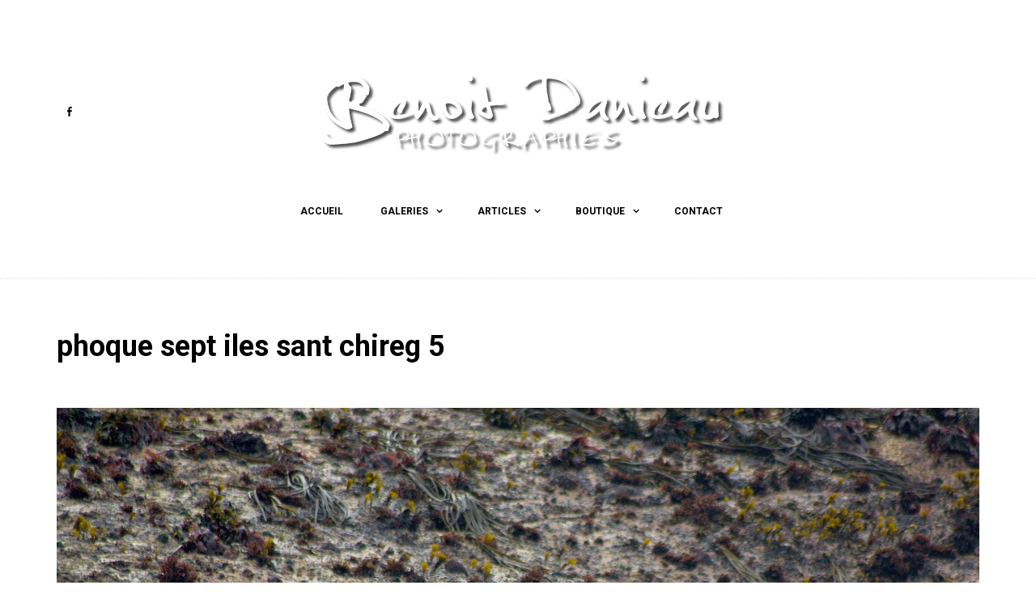

--- FILE ---
content_type: text/html; charset=UTF-8
request_url: https://benoitdanieau.com/gallery/phoque/phoque-sept-iles-sant-chireg-5/
body_size: 16127
content:
<!DOCTYPE html>
<!--[if lt IE 7]> <html class="no-js lt-ie9 lt-ie8 lt-ie7 oldie" lang="en"> <![endif]-->
<!--[if IE 7]>    <html class="no-js lt-ie9 lt-ie8 oldie" lang="en"> <![endif]-->
<!--[if IE 8]>    <html class="no-js lt-ie9 oldie" lang="en"> <![endif]-->
<!--[if gt IE 8]><!--> <html xmlns="https://www.w3.org/1999/xhtml" lang="fr-FR"  ><!--<![endif]-->
<head>
	<meta http-equiv="Content-Type" content="text/html; charset=UTF-8" />
	<meta name="robots"  content="index, follow" />
	
	 
			<meta property="og:title" content="phoque sept iles sant chireg 5" />
		<meta property="og:site_name" content="Benoit Danieau Photographies" />
		<meta property="og:url" content="https://benoitdanieau.com/gallery/phoque/phoque-sept-iles-sant-chireg-5/" />
		<meta property="og:type" content="article" />
		<meta property="og:locale" content="en_US" />
		<meta property="og:description" content="Photographies paysages et animalières"/>
		<meta property='fb:app_id' content='www.facebook.com/Benettphotographies'><meta property="og:image" content="https://benoitdanieau.com/wp-content/uploads/2021/11/phoque-sept-iles-sant-chireg-5-500x500.jpg"/> <link rel="image_src" href="https://benoitdanieau.com/wp-content/uploads/2021/11/phoque-sept-iles-sant-chireg-5-500x500.jpg" />   		<meta name="viewport" content="width=device-width, initial-scale=1.0, minimum-scale=1.0" />
						<link rel="shortcut icon" href="https://benoitdanieau.com/wp-content/uploads/2015/06/favicon.ico" />
				<link rel="profile" href="https://gmpg.org/xfn/11" />
	<link rel="pingback" href="https://benoitdanieau.com/xmlrpc.php" />
	
	<meta name='robots' content='index, follow, max-image-preview:large, max-snippet:-1, max-video-preview:-1' />
	<style>img:is([sizes="auto" i], [sizes^="auto," i]) { contain-intrinsic-size: 3000px 1500px }</style>
	<!-- This site has installed PayPal for WooCommerce v1.5.7 - https://www.angelleye.com/product/woocommerce-paypal-plugin/ -->

	<!-- This site is optimized with the Yoast SEO plugin v22.5 - https://yoast.com/wordpress/plugins/seo/ -->
	<title>phoque sept iles sant chireg 5 - Benoit Danieau Photographies</title>
	<link rel="canonical" href="https://benoitdanieau.com/gallery/phoque/phoque-sept-iles-sant-chireg-5/" />
	<meta property="og:locale" content="fr_FR" />
	<meta property="og:type" content="article" />
	<meta property="og:title" content="phoque sept iles sant chireg 5 - Benoit Danieau Photographies" />
	<meta property="og:url" content="https://benoitdanieau.com/gallery/phoque/phoque-sept-iles-sant-chireg-5/" />
	<meta property="og:site_name" content="Benoit Danieau Photographies" />
	<meta property="article:publisher" content="http://www.facebook.com/Benettphotographies" />
	<meta property="article:modified_time" content="2021-11-01T16:17:10+00:00" />
	<meta property="og:image" content="https://benoitdanieau.com/gallery/phoque/phoque-sept-iles-sant-chireg-5" />
	<meta property="og:image:width" content="1603" />
	<meta property="og:image:height" content="1065" />
	<meta property="og:image:type" content="image/jpeg" />
	<meta name="twitter:card" content="summary_large_image" />
	<script type="application/ld+json" class="yoast-schema-graph">{"@context":"https://schema.org","@graph":[{"@type":"WebPage","@id":"https://benoitdanieau.com/gallery/phoque/phoque-sept-iles-sant-chireg-5/","url":"https://benoitdanieau.com/gallery/phoque/phoque-sept-iles-sant-chireg-5/","name":"phoque sept iles sant chireg 5 - Benoit Danieau Photographies","isPartOf":{"@id":"https://benoitdanieau.com/#website"},"primaryImageOfPage":{"@id":"https://benoitdanieau.com/gallery/phoque/phoque-sept-iles-sant-chireg-5/#primaryimage"},"image":{"@id":"https://benoitdanieau.com/gallery/phoque/phoque-sept-iles-sant-chireg-5/#primaryimage"},"thumbnailUrl":"https://benoitdanieau.com/wp-content/uploads/2021/11/phoque-sept-iles-sant-chireg-5.jpg","datePublished":"2021-11-01T15:51:58+00:00","dateModified":"2021-11-01T16:17:10+00:00","breadcrumb":{"@id":"https://benoitdanieau.com/gallery/phoque/phoque-sept-iles-sant-chireg-5/#breadcrumb"},"inLanguage":"fr-FR","potentialAction":[{"@type":"ReadAction","target":["https://benoitdanieau.com/gallery/phoque/phoque-sept-iles-sant-chireg-5/"]}]},{"@type":"ImageObject","inLanguage":"fr-FR","@id":"https://benoitdanieau.com/gallery/phoque/phoque-sept-iles-sant-chireg-5/#primaryimage","url":"https://benoitdanieau.com/wp-content/uploads/2021/11/phoque-sept-iles-sant-chireg-5.jpg","contentUrl":"https://benoitdanieau.com/wp-content/uploads/2021/11/phoque-sept-iles-sant-chireg-5.jpg","width":1603,"height":1065},{"@type":"BreadcrumbList","@id":"https://benoitdanieau.com/gallery/phoque/phoque-sept-iles-sant-chireg-5/#breadcrumb","itemListElement":[{"@type":"ListItem","position":1,"name":"Accueil","item":"https://benoitdanieau.com/"},{"@type":"ListItem","position":2,"name":"Phoque","item":"https://benoitdanieau.com/gallery/phoque/"},{"@type":"ListItem","position":3,"name":"phoque sept iles sant chireg 5"}]},{"@type":"WebSite","@id":"https://benoitdanieau.com/#website","url":"https://benoitdanieau.com/","name":"Benoit Danieau Photographies","description":"Photographies paysages et animalières","potentialAction":[{"@type":"SearchAction","target":{"@type":"EntryPoint","urlTemplate":"https://benoitdanieau.com/?s={search_term_string}"},"query-input":"required name=search_term_string"}],"inLanguage":"fr-FR"}]}</script>
	<!-- / Yoast SEO plugin. -->


<link rel='dns-prefetch' href='//stats.wp.com' />
<link rel='dns-prefetch' href='//platform.twitter.com' />
<link rel='dns-prefetch' href='//fonts.googleapis.com' />
<link rel="alternate" type="application/rss+xml" title="Benoit Danieau Photographies &raquo; Flux" href="https://benoitdanieau.com/feed/" />
<link rel="alternate" type="application/rss+xml" title="Benoit Danieau Photographies &raquo; Flux des commentaires" href="https://benoitdanieau.com/comments/feed/" />
<link rel="alternate" type="application/rss+xml" title="Benoit Danieau Photographies &raquo; phoque sept iles sant chireg 5 Flux des commentaires" href="https://benoitdanieau.com/gallery/phoque/phoque-sept-iles-sant-chireg-5/feed/" />
		<!-- This site uses the Google Analytics by ExactMetrics plugin v8.9.0 - Using Analytics tracking - https://www.exactmetrics.com/ -->
							<script src="//www.googletagmanager.com/gtag/js?id=G-R3T08HZEQT"  data-cfasync="false" data-wpfc-render="false" type="text/javascript" async></script>
			<script data-cfasync="false" data-wpfc-render="false" type="text/javascript">
				var em_version = '8.9.0';
				var em_track_user = true;
				var em_no_track_reason = '';
								var ExactMetricsDefaultLocations = {"page_location":"https:\/\/benoitdanieau.com\/gallery\/phoque\/phoque-sept-iles-sant-chireg-5\/"};
								if ( typeof ExactMetricsPrivacyGuardFilter === 'function' ) {
					var ExactMetricsLocations = (typeof ExactMetricsExcludeQuery === 'object') ? ExactMetricsPrivacyGuardFilter( ExactMetricsExcludeQuery ) : ExactMetricsPrivacyGuardFilter( ExactMetricsDefaultLocations );
				} else {
					var ExactMetricsLocations = (typeof ExactMetricsExcludeQuery === 'object') ? ExactMetricsExcludeQuery : ExactMetricsDefaultLocations;
				}

								var disableStrs = [
										'ga-disable-G-R3T08HZEQT',
									];

				/* Function to detect opted out users */
				function __gtagTrackerIsOptedOut() {
					for (var index = 0; index < disableStrs.length; index++) {
						if (document.cookie.indexOf(disableStrs[index] + '=true') > -1) {
							return true;
						}
					}

					return false;
				}

				/* Disable tracking if the opt-out cookie exists. */
				if (__gtagTrackerIsOptedOut()) {
					for (var index = 0; index < disableStrs.length; index++) {
						window[disableStrs[index]] = true;
					}
				}

				/* Opt-out function */
				function __gtagTrackerOptout() {
					for (var index = 0; index < disableStrs.length; index++) {
						document.cookie = disableStrs[index] + '=true; expires=Thu, 31 Dec 2099 23:59:59 UTC; path=/';
						window[disableStrs[index]] = true;
					}
				}

				if ('undefined' === typeof gaOptout) {
					function gaOptout() {
						__gtagTrackerOptout();
					}
				}
								window.dataLayer = window.dataLayer || [];

				window.ExactMetricsDualTracker = {
					helpers: {},
					trackers: {},
				};
				if (em_track_user) {
					function __gtagDataLayer() {
						dataLayer.push(arguments);
					}

					function __gtagTracker(type, name, parameters) {
						if (!parameters) {
							parameters = {};
						}

						if (parameters.send_to) {
							__gtagDataLayer.apply(null, arguments);
							return;
						}

						if (type === 'event') {
														parameters.send_to = exactmetrics_frontend.v4_id;
							var hookName = name;
							if (typeof parameters['event_category'] !== 'undefined') {
								hookName = parameters['event_category'] + ':' + name;
							}

							if (typeof ExactMetricsDualTracker.trackers[hookName] !== 'undefined') {
								ExactMetricsDualTracker.trackers[hookName](parameters);
							} else {
								__gtagDataLayer('event', name, parameters);
							}
							
						} else {
							__gtagDataLayer.apply(null, arguments);
						}
					}

					__gtagTracker('js', new Date());
					__gtagTracker('set', {
						'developer_id.dNDMyYj': true,
											});
					if ( ExactMetricsLocations.page_location ) {
						__gtagTracker('set', ExactMetricsLocations);
					}
										__gtagTracker('config', 'G-R3T08HZEQT', {"forceSSL":"true"} );
										window.gtag = __gtagTracker;										(function () {
						/* https://developers.google.com/analytics/devguides/collection/analyticsjs/ */
						/* ga and __gaTracker compatibility shim. */
						var noopfn = function () {
							return null;
						};
						var newtracker = function () {
							return new Tracker();
						};
						var Tracker = function () {
							return null;
						};
						var p = Tracker.prototype;
						p.get = noopfn;
						p.set = noopfn;
						p.send = function () {
							var args = Array.prototype.slice.call(arguments);
							args.unshift('send');
							__gaTracker.apply(null, args);
						};
						var __gaTracker = function () {
							var len = arguments.length;
							if (len === 0) {
								return;
							}
							var f = arguments[len - 1];
							if (typeof f !== 'object' || f === null || typeof f.hitCallback !== 'function') {
								if ('send' === arguments[0]) {
									var hitConverted, hitObject = false, action;
									if ('event' === arguments[1]) {
										if ('undefined' !== typeof arguments[3]) {
											hitObject = {
												'eventAction': arguments[3],
												'eventCategory': arguments[2],
												'eventLabel': arguments[4],
												'value': arguments[5] ? arguments[5] : 1,
											}
										}
									}
									if ('pageview' === arguments[1]) {
										if ('undefined' !== typeof arguments[2]) {
											hitObject = {
												'eventAction': 'page_view',
												'page_path': arguments[2],
											}
										}
									}
									if (typeof arguments[2] === 'object') {
										hitObject = arguments[2];
									}
									if (typeof arguments[5] === 'object') {
										Object.assign(hitObject, arguments[5]);
									}
									if ('undefined' !== typeof arguments[1].hitType) {
										hitObject = arguments[1];
										if ('pageview' === hitObject.hitType) {
											hitObject.eventAction = 'page_view';
										}
									}
									if (hitObject) {
										action = 'timing' === arguments[1].hitType ? 'timing_complete' : hitObject.eventAction;
										hitConverted = mapArgs(hitObject);
										__gtagTracker('event', action, hitConverted);
									}
								}
								return;
							}

							function mapArgs(args) {
								var arg, hit = {};
								var gaMap = {
									'eventCategory': 'event_category',
									'eventAction': 'event_action',
									'eventLabel': 'event_label',
									'eventValue': 'event_value',
									'nonInteraction': 'non_interaction',
									'timingCategory': 'event_category',
									'timingVar': 'name',
									'timingValue': 'value',
									'timingLabel': 'event_label',
									'page': 'page_path',
									'location': 'page_location',
									'title': 'page_title',
									'referrer' : 'page_referrer',
								};
								for (arg in args) {
																		if (!(!args.hasOwnProperty(arg) || !gaMap.hasOwnProperty(arg))) {
										hit[gaMap[arg]] = args[arg];
									} else {
										hit[arg] = args[arg];
									}
								}
								return hit;
							}

							try {
								f.hitCallback();
							} catch (ex) {
							}
						};
						__gaTracker.create = newtracker;
						__gaTracker.getByName = newtracker;
						__gaTracker.getAll = function () {
							return [];
						};
						__gaTracker.remove = noopfn;
						__gaTracker.loaded = true;
						window['__gaTracker'] = __gaTracker;
					})();
									} else {
										console.log("");
					(function () {
						function __gtagTracker() {
							return null;
						}

						window['__gtagTracker'] = __gtagTracker;
						window['gtag'] = __gtagTracker;
					})();
									}
			</script>
			
							<!-- / Google Analytics by ExactMetrics -->
		<script type="text/javascript">
/* <![CDATA[ */
window._wpemojiSettings = {"baseUrl":"https:\/\/s.w.org\/images\/core\/emoji\/16.0.1\/72x72\/","ext":".png","svgUrl":"https:\/\/s.w.org\/images\/core\/emoji\/16.0.1\/svg\/","svgExt":".svg","source":{"concatemoji":"https:\/\/benoitdanieau.com\/wp-includes\/js\/wp-emoji-release.min.js?ver=7a2345749774ca4c4b07369a661d6595"}};
/*! This file is auto-generated */
!function(s,n){var o,i,e;function c(e){try{var t={supportTests:e,timestamp:(new Date).valueOf()};sessionStorage.setItem(o,JSON.stringify(t))}catch(e){}}function p(e,t,n){e.clearRect(0,0,e.canvas.width,e.canvas.height),e.fillText(t,0,0);var t=new Uint32Array(e.getImageData(0,0,e.canvas.width,e.canvas.height).data),a=(e.clearRect(0,0,e.canvas.width,e.canvas.height),e.fillText(n,0,0),new Uint32Array(e.getImageData(0,0,e.canvas.width,e.canvas.height).data));return t.every(function(e,t){return e===a[t]})}function u(e,t){e.clearRect(0,0,e.canvas.width,e.canvas.height),e.fillText(t,0,0);for(var n=e.getImageData(16,16,1,1),a=0;a<n.data.length;a++)if(0!==n.data[a])return!1;return!0}function f(e,t,n,a){switch(t){case"flag":return n(e,"\ud83c\udff3\ufe0f\u200d\u26a7\ufe0f","\ud83c\udff3\ufe0f\u200b\u26a7\ufe0f")?!1:!n(e,"\ud83c\udde8\ud83c\uddf6","\ud83c\udde8\u200b\ud83c\uddf6")&&!n(e,"\ud83c\udff4\udb40\udc67\udb40\udc62\udb40\udc65\udb40\udc6e\udb40\udc67\udb40\udc7f","\ud83c\udff4\u200b\udb40\udc67\u200b\udb40\udc62\u200b\udb40\udc65\u200b\udb40\udc6e\u200b\udb40\udc67\u200b\udb40\udc7f");case"emoji":return!a(e,"\ud83e\udedf")}return!1}function g(e,t,n,a){var r="undefined"!=typeof WorkerGlobalScope&&self instanceof WorkerGlobalScope?new OffscreenCanvas(300,150):s.createElement("canvas"),o=r.getContext("2d",{willReadFrequently:!0}),i=(o.textBaseline="top",o.font="600 32px Arial",{});return e.forEach(function(e){i[e]=t(o,e,n,a)}),i}function t(e){var t=s.createElement("script");t.src=e,t.defer=!0,s.head.appendChild(t)}"undefined"!=typeof Promise&&(o="wpEmojiSettingsSupports",i=["flag","emoji"],n.supports={everything:!0,everythingExceptFlag:!0},e=new Promise(function(e){s.addEventListener("DOMContentLoaded",e,{once:!0})}),new Promise(function(t){var n=function(){try{var e=JSON.parse(sessionStorage.getItem(o));if("object"==typeof e&&"number"==typeof e.timestamp&&(new Date).valueOf()<e.timestamp+604800&&"object"==typeof e.supportTests)return e.supportTests}catch(e){}return null}();if(!n){if("undefined"!=typeof Worker&&"undefined"!=typeof OffscreenCanvas&&"undefined"!=typeof URL&&URL.createObjectURL&&"undefined"!=typeof Blob)try{var e="postMessage("+g.toString()+"("+[JSON.stringify(i),f.toString(),p.toString(),u.toString()].join(",")+"));",a=new Blob([e],{type:"text/javascript"}),r=new Worker(URL.createObjectURL(a),{name:"wpTestEmojiSupports"});return void(r.onmessage=function(e){c(n=e.data),r.terminate(),t(n)})}catch(e){}c(n=g(i,f,p,u))}t(n)}).then(function(e){for(var t in e)n.supports[t]=e[t],n.supports.everything=n.supports.everything&&n.supports[t],"flag"!==t&&(n.supports.everythingExceptFlag=n.supports.everythingExceptFlag&&n.supports[t]);n.supports.everythingExceptFlag=n.supports.everythingExceptFlag&&!n.supports.flag,n.DOMReady=!1,n.readyCallback=function(){n.DOMReady=!0}}).then(function(){return e}).then(function(){var e;n.supports.everything||(n.readyCallback(),(e=n.source||{}).concatemoji?t(e.concatemoji):e.wpemoji&&e.twemoji&&(t(e.twemoji),t(e.wpemoji)))}))}((window,document),window._wpemojiSettings);
/* ]]> */
</script>
<link rel='stylesheet' id='monstro-shortcodes-css' href='https://benoitdanieau.com/wp-content/plugins/monstro-shortcodes/css/shortcodes.css?ver=7a2345749774ca4c4b07369a661d6595' type='text/css' media='all' />
<style id='wp-emoji-styles-inline-css' type='text/css'>

	img.wp-smiley, img.emoji {
		display: inline !important;
		border: none !important;
		box-shadow: none !important;
		height: 1em !important;
		width: 1em !important;
		margin: 0 0.07em !important;
		vertical-align: -0.1em !important;
		background: none !important;
		padding: 0 !important;
	}
</style>
<link rel='stylesheet' id='wp-block-library-css' href='https://benoitdanieau.com/wp-includes/css/dist/block-library/style.min.css?ver=7a2345749774ca4c4b07369a661d6595' type='text/css' media='all' />
<style id='classic-theme-styles-inline-css' type='text/css'>
/*! This file is auto-generated */
.wp-block-button__link{color:#fff;background-color:#32373c;border-radius:9999px;box-shadow:none;text-decoration:none;padding:calc(.667em + 2px) calc(1.333em + 2px);font-size:1.125em}.wp-block-file__button{background:#32373c;color:#fff;text-decoration:none}
</style>
<link rel='stylesheet' id='wc-blocks-vendors-style-css' href='https://benoitdanieau.com/wp-content/plugins/woo-gutenberg-products-block/build/wc-blocks-vendors-style.css?ver=10.9.2' type='text/css' media='all' />
<link rel='stylesheet' id='wc-all-blocks-style-css' href='https://benoitdanieau.com/wp-content/plugins/woo-gutenberg-products-block/build/wc-all-blocks-style.css?ver=10.9.2' type='text/css' media='all' />
<style id='global-styles-inline-css' type='text/css'>
:root{--wp--preset--aspect-ratio--square: 1;--wp--preset--aspect-ratio--4-3: 4/3;--wp--preset--aspect-ratio--3-4: 3/4;--wp--preset--aspect-ratio--3-2: 3/2;--wp--preset--aspect-ratio--2-3: 2/3;--wp--preset--aspect-ratio--16-9: 16/9;--wp--preset--aspect-ratio--9-16: 9/16;--wp--preset--color--black: #000000;--wp--preset--color--cyan-bluish-gray: #abb8c3;--wp--preset--color--white: #ffffff;--wp--preset--color--pale-pink: #f78da7;--wp--preset--color--vivid-red: #cf2e2e;--wp--preset--color--luminous-vivid-orange: #ff6900;--wp--preset--color--luminous-vivid-amber: #fcb900;--wp--preset--color--light-green-cyan: #7bdcb5;--wp--preset--color--vivid-green-cyan: #00d084;--wp--preset--color--pale-cyan-blue: #8ed1fc;--wp--preset--color--vivid-cyan-blue: #0693e3;--wp--preset--color--vivid-purple: #9b51e0;--wp--preset--gradient--vivid-cyan-blue-to-vivid-purple: linear-gradient(135deg,rgba(6,147,227,1) 0%,rgb(155,81,224) 100%);--wp--preset--gradient--light-green-cyan-to-vivid-green-cyan: linear-gradient(135deg,rgb(122,220,180) 0%,rgb(0,208,130) 100%);--wp--preset--gradient--luminous-vivid-amber-to-luminous-vivid-orange: linear-gradient(135deg,rgba(252,185,0,1) 0%,rgba(255,105,0,1) 100%);--wp--preset--gradient--luminous-vivid-orange-to-vivid-red: linear-gradient(135deg,rgba(255,105,0,1) 0%,rgb(207,46,46) 100%);--wp--preset--gradient--very-light-gray-to-cyan-bluish-gray: linear-gradient(135deg,rgb(238,238,238) 0%,rgb(169,184,195) 100%);--wp--preset--gradient--cool-to-warm-spectrum: linear-gradient(135deg,rgb(74,234,220) 0%,rgb(151,120,209) 20%,rgb(207,42,186) 40%,rgb(238,44,130) 60%,rgb(251,105,98) 80%,rgb(254,248,76) 100%);--wp--preset--gradient--blush-light-purple: linear-gradient(135deg,rgb(255,206,236) 0%,rgb(152,150,240) 100%);--wp--preset--gradient--blush-bordeaux: linear-gradient(135deg,rgb(254,205,165) 0%,rgb(254,45,45) 50%,rgb(107,0,62) 100%);--wp--preset--gradient--luminous-dusk: linear-gradient(135deg,rgb(255,203,112) 0%,rgb(199,81,192) 50%,rgb(65,88,208) 100%);--wp--preset--gradient--pale-ocean: linear-gradient(135deg,rgb(255,245,203) 0%,rgb(182,227,212) 50%,rgb(51,167,181) 100%);--wp--preset--gradient--electric-grass: linear-gradient(135deg,rgb(202,248,128) 0%,rgb(113,206,126) 100%);--wp--preset--gradient--midnight: linear-gradient(135deg,rgb(2,3,129) 0%,rgb(40,116,252) 100%);--wp--preset--font-size--small: 13px;--wp--preset--font-size--medium: 20px;--wp--preset--font-size--large: 36px;--wp--preset--font-size--x-large: 42px;--wp--preset--spacing--20: 0.44rem;--wp--preset--spacing--30: 0.67rem;--wp--preset--spacing--40: 1rem;--wp--preset--spacing--50: 1.5rem;--wp--preset--spacing--60: 2.25rem;--wp--preset--spacing--70: 3.38rem;--wp--preset--spacing--80: 5.06rem;--wp--preset--shadow--natural: 6px 6px 9px rgba(0, 0, 0, 0.2);--wp--preset--shadow--deep: 12px 12px 50px rgba(0, 0, 0, 0.4);--wp--preset--shadow--sharp: 6px 6px 0px rgba(0, 0, 0, 0.2);--wp--preset--shadow--outlined: 6px 6px 0px -3px rgba(255, 255, 255, 1), 6px 6px rgba(0, 0, 0, 1);--wp--preset--shadow--crisp: 6px 6px 0px rgba(0, 0, 0, 1);}:where(.is-layout-flex){gap: 0.5em;}:where(.is-layout-grid){gap: 0.5em;}body .is-layout-flex{display: flex;}.is-layout-flex{flex-wrap: wrap;align-items: center;}.is-layout-flex > :is(*, div){margin: 0;}body .is-layout-grid{display: grid;}.is-layout-grid > :is(*, div){margin: 0;}:where(.wp-block-columns.is-layout-flex){gap: 2em;}:where(.wp-block-columns.is-layout-grid){gap: 2em;}:where(.wp-block-post-template.is-layout-flex){gap: 1.25em;}:where(.wp-block-post-template.is-layout-grid){gap: 1.25em;}.has-black-color{color: var(--wp--preset--color--black) !important;}.has-cyan-bluish-gray-color{color: var(--wp--preset--color--cyan-bluish-gray) !important;}.has-white-color{color: var(--wp--preset--color--white) !important;}.has-pale-pink-color{color: var(--wp--preset--color--pale-pink) !important;}.has-vivid-red-color{color: var(--wp--preset--color--vivid-red) !important;}.has-luminous-vivid-orange-color{color: var(--wp--preset--color--luminous-vivid-orange) !important;}.has-luminous-vivid-amber-color{color: var(--wp--preset--color--luminous-vivid-amber) !important;}.has-light-green-cyan-color{color: var(--wp--preset--color--light-green-cyan) !important;}.has-vivid-green-cyan-color{color: var(--wp--preset--color--vivid-green-cyan) !important;}.has-pale-cyan-blue-color{color: var(--wp--preset--color--pale-cyan-blue) !important;}.has-vivid-cyan-blue-color{color: var(--wp--preset--color--vivid-cyan-blue) !important;}.has-vivid-purple-color{color: var(--wp--preset--color--vivid-purple) !important;}.has-black-background-color{background-color: var(--wp--preset--color--black) !important;}.has-cyan-bluish-gray-background-color{background-color: var(--wp--preset--color--cyan-bluish-gray) !important;}.has-white-background-color{background-color: var(--wp--preset--color--white) !important;}.has-pale-pink-background-color{background-color: var(--wp--preset--color--pale-pink) !important;}.has-vivid-red-background-color{background-color: var(--wp--preset--color--vivid-red) !important;}.has-luminous-vivid-orange-background-color{background-color: var(--wp--preset--color--luminous-vivid-orange) !important;}.has-luminous-vivid-amber-background-color{background-color: var(--wp--preset--color--luminous-vivid-amber) !important;}.has-light-green-cyan-background-color{background-color: var(--wp--preset--color--light-green-cyan) !important;}.has-vivid-green-cyan-background-color{background-color: var(--wp--preset--color--vivid-green-cyan) !important;}.has-pale-cyan-blue-background-color{background-color: var(--wp--preset--color--pale-cyan-blue) !important;}.has-vivid-cyan-blue-background-color{background-color: var(--wp--preset--color--vivid-cyan-blue) !important;}.has-vivid-purple-background-color{background-color: var(--wp--preset--color--vivid-purple) !important;}.has-black-border-color{border-color: var(--wp--preset--color--black) !important;}.has-cyan-bluish-gray-border-color{border-color: var(--wp--preset--color--cyan-bluish-gray) !important;}.has-white-border-color{border-color: var(--wp--preset--color--white) !important;}.has-pale-pink-border-color{border-color: var(--wp--preset--color--pale-pink) !important;}.has-vivid-red-border-color{border-color: var(--wp--preset--color--vivid-red) !important;}.has-luminous-vivid-orange-border-color{border-color: var(--wp--preset--color--luminous-vivid-orange) !important;}.has-luminous-vivid-amber-border-color{border-color: var(--wp--preset--color--luminous-vivid-amber) !important;}.has-light-green-cyan-border-color{border-color: var(--wp--preset--color--light-green-cyan) !important;}.has-vivid-green-cyan-border-color{border-color: var(--wp--preset--color--vivid-green-cyan) !important;}.has-pale-cyan-blue-border-color{border-color: var(--wp--preset--color--pale-cyan-blue) !important;}.has-vivid-cyan-blue-border-color{border-color: var(--wp--preset--color--vivid-cyan-blue) !important;}.has-vivid-purple-border-color{border-color: var(--wp--preset--color--vivid-purple) !important;}.has-vivid-cyan-blue-to-vivid-purple-gradient-background{background: var(--wp--preset--gradient--vivid-cyan-blue-to-vivid-purple) !important;}.has-light-green-cyan-to-vivid-green-cyan-gradient-background{background: var(--wp--preset--gradient--light-green-cyan-to-vivid-green-cyan) !important;}.has-luminous-vivid-amber-to-luminous-vivid-orange-gradient-background{background: var(--wp--preset--gradient--luminous-vivid-amber-to-luminous-vivid-orange) !important;}.has-luminous-vivid-orange-to-vivid-red-gradient-background{background: var(--wp--preset--gradient--luminous-vivid-orange-to-vivid-red) !important;}.has-very-light-gray-to-cyan-bluish-gray-gradient-background{background: var(--wp--preset--gradient--very-light-gray-to-cyan-bluish-gray) !important;}.has-cool-to-warm-spectrum-gradient-background{background: var(--wp--preset--gradient--cool-to-warm-spectrum) !important;}.has-blush-light-purple-gradient-background{background: var(--wp--preset--gradient--blush-light-purple) !important;}.has-blush-bordeaux-gradient-background{background: var(--wp--preset--gradient--blush-bordeaux) !important;}.has-luminous-dusk-gradient-background{background: var(--wp--preset--gradient--luminous-dusk) !important;}.has-pale-ocean-gradient-background{background: var(--wp--preset--gradient--pale-ocean) !important;}.has-electric-grass-gradient-background{background: var(--wp--preset--gradient--electric-grass) !important;}.has-midnight-gradient-background{background: var(--wp--preset--gradient--midnight) !important;}.has-small-font-size{font-size: var(--wp--preset--font-size--small) !important;}.has-medium-font-size{font-size: var(--wp--preset--font-size--medium) !important;}.has-large-font-size{font-size: var(--wp--preset--font-size--large) !important;}.has-x-large-font-size{font-size: var(--wp--preset--font-size--x-large) !important;}
:where(.wp-block-post-template.is-layout-flex){gap: 1.25em;}:where(.wp-block-post-template.is-layout-grid){gap: 1.25em;}
:where(.wp-block-columns.is-layout-flex){gap: 2em;}:where(.wp-block-columns.is-layout-grid){gap: 2em;}
:root :where(.wp-block-pullquote){font-size: 1.5em;line-height: 1.6;}
</style>
<link rel='stylesheet' id='sbfp_style-css' href='https://benoitdanieau.com/wp-content/plugins/statebuilt-facebook-page-like-popup/assets/sbfp.css?ver=7a2345749774ca4c4b07369a661d6595' type='text/css' media='all' />
<style id='woocommerce-inline-inline-css' type='text/css'>
.woocommerce form .form-row .required { visibility: visible; }
</style>
<link rel='stylesheet' id='default_stylesheet-css' href='https://benoitdanieau.com/wp-content/themes/photomarkt/style.css?ver=20130312' type='text/css' media='all' />
<link rel='stylesheet' id='camera.css-style-css' href='https://benoitdanieau.com/wp-content/themes/photomarkt/css/autoinclude/camera.css?ver=7a2345749774ca4c4b07369a661d6595' type='text/css' media='all' />
<link rel='stylesheet' id='common.css-style-css' href='https://benoitdanieau.com/wp-content/themes/photomarkt/css/autoinclude/common.css?ver=7a2345749774ca4c4b07369a661d6595' type='text/css' media='all' />
<link rel='stylesheet' id='foundation.min.css-style-css' href='https://benoitdanieau.com/wp-content/themes/photomarkt/css/autoinclude/foundation.min.css?ver=7a2345749774ca4c4b07369a661d6595' type='text/css' media='all' />
<link rel='stylesheet' id='jquery.jscrollpane.css-style-css' href='https://benoitdanieau.com/wp-content/themes/photomarkt/css/autoinclude/jquery.jscrollpane.css?ver=7a2345749774ca4c4b07369a661d6595' type='text/css' media='all' />
<link rel='stylesheet' id='monstro-widgets.css-style-css' href='https://benoitdanieau.com/wp-content/themes/photomarkt/css/autoinclude/monstro-widgets.css?ver=7a2345749774ca4c4b07369a661d6595' type='text/css' media='all' />
<link rel='stylesheet' id='monstrofront.css-style-css' href='https://benoitdanieau.com/wp-content/themes/photomarkt/css/autoinclude/monstrofront.css?ver=7a2345749774ca4c4b07369a661d6595' type='text/css' media='all' />
<link rel='stylesheet' id='normalize.css-style-css' href='https://benoitdanieau.com/wp-content/themes/photomarkt/css/autoinclude/normalize.css?ver=7a2345749774ca4c4b07369a661d6595' type='text/css' media='all' />
<link rel='stylesheet' id='style.css-style-css' href='https://benoitdanieau.com/wp-content/themes/photomarkt/css/autoinclude/style.css?ver=7a2345749774ca4c4b07369a661d6595' type='text/css' media='all' />
<link rel='stylesheet' id='ilightbox-css' href='https://benoitdanieau.com/wp-content/themes/photomarkt/css/ilightbox.css?ver=7a2345749774ca4c4b07369a661d6595' type='text/css' media='all' />
<link rel='stylesheet' id='monstro-gfont-1-css' href='https://fonts.googleapis.com/css?family=Roboto%3A400%2C700&#038;subset=latin%2Clatin-ext%2Ccyrillic&#038;ver=7a2345749774ca4c4b07369a661d6595' type='text/css' media='all' />
<link rel='stylesheet' id='monstro_preloaders-css' href='https://benoitdanieau.com/wp-content/themes/photomarkt/css/preloaders.css?ver=7a2345749774ca4c4b07369a661d6595' type='text/css' media='all' />
<link rel='stylesheet' id='common_css-css' href='https://benoitdanieau.com/wp-content/themes/photomarkt/css/autoinclude/common.css?ver=7a2345749774ca4c4b07369a661d6595' type='text/css' media='all' />
<link rel='stylesheet' id='wooshop-css' href='https://benoitdanieau.com/wp-content/themes/photomarkt/css/wooshop.css?ver=7a2345749774ca4c4b07369a661d6595' type='text/css' media='all' />
<!--[if lt IE 9]>
<link rel='stylesheet' id='my-theme-old-ie-css' href='https://benoitdanieau.com/wp-content/themes/photomarkt/css/ie.css?ver=7a2345749774ca4c4b07369a661d6595' type='text/css' media='all' />
<![endif]-->
<!--[if gt IE 8]>
<link rel='stylesheet' id='my-theme-new-ie-css' href='https://benoitdanieau.com/wp-content/themes/photomarkt/css/new-ie.css?ver=7a2345749774ca4c4b07369a661d6595' type='text/css' media='all' />
<![endif]-->
<link rel='stylesheet' id='gt_ie9-css' href='https://benoitdanieau.com/wp-content/themes/photomarkt/css/ie_gtie9.css?ver=7a2345749774ca4c4b07369a661d6595' type='text/css' media='all' />
<link rel='stylesheet' id='fancybox-css' href='https://benoitdanieau.com/wp-content/plugins/easy-fancybox/fancybox/1.5.4/jquery.fancybox.min.css?ver=7a2345749774ca4c4b07369a661d6595' type='text/css' media='screen' />
<style id='fancybox-inline-css' type='text/css'>
#fancybox-outer{background:#ffffff}#fancybox-content{background:#ffffff;border-color:#ffffff;color:#000000;}#fancybox-title,#fancybox-title-float-main{color:#fff}
</style>
<script type="text/javascript" src="https://benoitdanieau.com/wp-includes/js/jquery/jquery.min.js?ver=3.7.1" id="jquery-core-js"></script>
<script type="text/javascript" src="https://benoitdanieau.com/wp-includes/js/jquery/jquery-migrate.min.js?ver=3.4.1" id="jquery-migrate-js"></script>
<script type="text/javascript" src="https://benoitdanieau.com/wp-includes/js/dist/hooks.min.js?ver=4d63a3d491d11ffd8ac6" id="wp-hooks-js"></script>
<script type="text/javascript" src="https://stats.wp.com/w.js?ver=202606" id="woo-tracks-js"></script>
<script type="text/javascript" src="https://benoitdanieau.com/wp-content/plugins/google-analytics-dashboard-for-wp/assets/js/frontend-gtag.min.js?ver=8.9.0" id="exactmetrics-frontend-script-js" async="async" data-wp-strategy="async"></script>
<script data-cfasync="false" data-wpfc-render="false" type="text/javascript" id='exactmetrics-frontend-script-js-extra'>/* <![CDATA[ */
var exactmetrics_frontend = {"js_events_tracking":"true","download_extensions":"zip,mp3,mpeg,pdf,docx,pptx,xlsx,rar","inbound_paths":"[{\"path\":\"\\\/go\\\/\",\"label\":\"affiliate\"},{\"path\":\"\\\/recommend\\\/\",\"label\":\"affiliate\"}]","home_url":"https:\/\/benoitdanieau.com","hash_tracking":"false","v4_id":"G-R3T08HZEQT"};/* ]]> */
</script>
<link rel="https://api.w.org/" href="https://benoitdanieau.com/wp-json/" /><link rel="alternate" title="JSON" type="application/json" href="https://benoitdanieau.com/wp-json/wp/v2/media/2758" /><link rel="EditURI" type="application/rsd+xml" title="RSD" href="https://benoitdanieau.com/xmlrpc.php?rsd" />

<link rel='shortlink' href='https://benoitdanieau.com/?p=2758' />
<link rel="alternate" title="oEmbed (JSON)" type="application/json+oembed" href="https://benoitdanieau.com/wp-json/oembed/1.0/embed?url=https%3A%2F%2Fbenoitdanieau.com%2Fgallery%2Fphoque%2Fphoque-sept-iles-sant-chireg-5%2F" />
<link rel="alternate" title="oEmbed (XML)" type="text/xml+oembed" href="https://benoitdanieau.com/wp-json/oembed/1.0/embed?url=https%3A%2F%2Fbenoitdanieau.com%2Fgallery%2Fphoque%2Fphoque-sept-iles-sant-chireg-5%2F&#038;format=xml" />
<script type="text/javascript">
(function(url){
	if(/(?:Chrome\/26\.0\.1410\.63 Safari\/537\.31|WordfenceTestMonBot)/.test(navigator.userAgent)){ return; }
	var addEvent = function(evt, handler) {
		if (window.addEventListener) {
			document.addEventListener(evt, handler, false);
		} else if (window.attachEvent) {
			document.attachEvent('on' + evt, handler);
		}
	};
	var removeEvent = function(evt, handler) {
		if (window.removeEventListener) {
			document.removeEventListener(evt, handler, false);
		} else if (window.detachEvent) {
			document.detachEvent('on' + evt, handler);
		}
	};
	var evts = 'contextmenu dblclick drag dragend dragenter dragleave dragover dragstart drop keydown keypress keyup mousedown mousemove mouseout mouseover mouseup mousewheel scroll'.split(' ');
	var logHuman = function() {
		if (window.wfLogHumanRan) { return; }
		window.wfLogHumanRan = true;
		var wfscr = document.createElement('script');
		wfscr.type = 'text/javascript';
		wfscr.async = true;
		wfscr.src = url + '&r=' + Math.random();
		(document.getElementsByTagName('head')[0]||document.getElementsByTagName('body')[0]).appendChild(wfscr);
		for (var i = 0; i < evts.length; i++) {
			removeEvent(evts[i], logHuman);
		}
	};
	for (var i = 0; i < evts.length; i++) {
		addEvent(evts[i], logHuman);
	}
})('//benoitdanieau.com/?wordfence_lh=1&hid=E7821F8E22E217247D83072B6D3C6140');
</script>            <!--Custom CSS-->
            
            

                <style type="text/css">
                    

                                            #body-preloader {
                            background: #ffffff;
                        }
                                            #body-preloader .double-bounce1, #body-preloader .double-bounce2, 
                        #body-preloader .pbox,
                        #body-preloader .rotating-plane,
                        #body-preloader .rectangle-bounce div,
                        #body-preloader .cube1, #body-preloader .cube2,
                        #body-preloader .pulse,
                        #body-preloader .chasing-dots .dot1, #body-preloader .chasing-dots .dot2,
                        #body-preloader .three-bounce > div,
                        #body-preloader .container1 > div, #body-preloader .container2 > div, #body-preloader .container3 > div

                        {
                            background-color: #000000;
                        }
                    
                    
                                        body, .post-title, footer#footer-container .widget h5.widget-title, 
                    .monstro-list-view article section.entry-content .entry-excerpt,
                    .monstro-list-view article header h2.entry-title a{
                        color: #000000;
                    }
                    .monstro-grid-view article h2.entry-title:after{
                        background: #000000;
                    }
                                        
                                        /*.monstro-thumb-view article section,*/
                    .monstro-list-view article header .featimg .entry-feat-overlay,
                    .monstro-grid-view article header .featimg .entry-feat-overlay,
                    .monstro-mosaic-view .jMosaic-selector a > section,
                    #galleria.jMosaic-selector .jMosaic-item > section {
                        background: rgba(255,255,255, 0.7);
                    }
                                        
                                        .monstro-list-view article header .featimg .entry-feat-overlay .entry-date > a,
                    .monstro-grid-view article header .featimg .entry-feat-overlay a,

                    .monstro-mosaic-view a section .entry-date,
                    .monstro-mosaic-view .jMosaic-selector a > section .entry-title,
                    #galleria.jMosaic-selector .jMosaic-item > section .entry-title{
                        color: #000000;
                    }
                    .monstro-list-view article.type-video header .featimg .entry-feat-overlay .entry-date > a{
                        border-color: #000000;
                    }
                                        
                                        a {
                        color: #9da0a4;
                    }
                    
                                        a:hover {
                        color: #898c90;
                    }
                    
                    
                    
                                            header#header-container nav.main-menu ul li.menu-item-has-children ul li a,
                        header#header-container.belowslideshow nav.main-menu.drop-down ul li.menu-item-has-children ul li a,
                        .mp-level,
                        .mp-back,
                        .mp-menu ul li.menu-item-has-children a.mp-back::after {
                            color: #9da0a4;
                        }

                        .mp-menu ul li.menu-item-has-children a.mp-back::after {
                            opacity: 0.3;
                        }
                    
                                            nav.main-menu > ul > li > ul.children > li a:hover,
                        .mp-menu ul li > a:hover, .mp-back:hover, .mp-back:hover::after {
                            color: #898c90;
                        }
                    
                                                nav.main-menu.drop-down ul li:hover ul:after,
                            header#header-container.header-centered nav.main-menu.drop-down ul > li ul li,
                            .left-side-header header#header-container nav.main-menu.drop-down ul > li.menu-item-has-children ul:before
                            {
                                background: rgba(34,34,34, 0.7);
                            }
                            nav.main-menu.drop-down ul li:hover ul:before {
                               border-bottom-color:  rgba(34,34,34, 0.7);
                            }

                            .mp-level {/* hamburger menu can't have opacity for background*/
                                background: #222222;
                            }
                    
                    p { font-size:14px; font-family:"Roboto" !important; font-weight:normal;  }
                    body { font-family:"Roboto" !important;  }
                    h1 { font-size:44px; font-family:"Roboto" !important; font-weight:normal;  }
                    h2 { font-size:37px; font-family:"Roboto" !important; font-weight:normal;  }
                    h3 { font-size:27px; font-family:"Roboto" !important; font-weight:normal;  }
                    h4 { font-size:23px; font-family:"Roboto" !important; font-weight:normal;  }
                    h5 { font-size:18px; font-family:"Roboto" !important; font-weight:normal;  }
                    h6 { font-size:16px; font-family:"Roboto" !important; font-weight:normal;  }
					#header-container nav.main-menu ul > li > a, .mp-menu ul li > a { font-size:12px; font-family:"Roboto" !important; font-weight:bold;  }

                    
                                        
                    
                    
                </style>

        	<noscript><style>.woocommerce-product-gallery{ opacity: 1 !important; }</style></noscript>
	<meta name="generator" content="Elementor 3.18.2; features: e_dom_optimization, e_optimized_assets_loading, additional_custom_breakpoints, block_editor_assets_optimize, e_image_loading_optimization; settings: css_print_method-external, google_font-enabled, font_display-auto">
<link rel="icon" href="https://benoitdanieau.com/wp-content/uploads/2020/12/favicon.ico" sizes="32x32" />
<link rel="icon" href="https://benoitdanieau.com/wp-content/uploads/2020/12/favicon.ico" sizes="192x192" />
<link rel="apple-touch-icon" href="https://benoitdanieau.com/wp-content/uploads/2020/12/favicon.ico" />
<meta name="msapplication-TileImage" content="https://benoitdanieau.com/wp-content/uploads/2020/12/favicon.ico" />
    
</head>

<body data-rsssl=1 class="attachment wp-singular attachment-template-default single single-attachment postid-2758 attachmentid-2758 attachment-jpeg wp-theme-photomarkt large header-centered is-not-mobile cat-no-image theme-photomarkt woocommerce-no-js elementor-default elementor-kit-2444" style="    ">
	<div id="body-preloader">                    
                        <div class="spinner">
                            <div class="double-bounce1"></div>
                            <div class="double-bounce2"></div>
                        </div>
                       
                    </div>	<div id="wrapper" class="align-center">
		  
		    <div id="mp-pusher" class="mp-pusher">
 
				<div class="content-wrapper unboxed">
			<header id="header-container" class=" black_style_header  vertical-align  no-background-image " style="" >

				
				<div class="">
		            
                                                <div class="row">
                                    <div class="large-3 columns">     
                <div class="socialicons fl">
                     <ul class="monstro-social">
                                        <li><a href="http://facebook.com/Benettphotographies" target="_blank" class="fb hover-menu"><i class="icon-facebook"></i></a></li>
                                                </ul>
                </div>
                                                </div>
                                    <div class="large-6 medium-6 small-6 columns">
                                        <div class="logo"><a  href="https://benoitdanieau.com">
                <img class="imglogo "  src="https://benoitdanieau.com/wp-content/uploads/2015/05/logo3.png" alt="logo" />
                <img class="imgalt-logo "  src="https://benoitdanieau.com/wp-content/uploads/2015/05/logo3.png" alt="alt-logo" />
            </a></div>                                    </div>
                                    <div class="large-3 columns">                                     </div>
                            </div>                                 <div class="row">
                                    <div class="large-12 columns">
                                        <nav class="main-menu menu-below-logo drop-down">
                                            <ul id="menu-menu-principal" class="sf-menu "><li id="menu-item-998" class="menu-item menu-item-type-post_type menu-item-object-page menu-item-home menu-item-998 first"><a href="https://benoitdanieau.com/">Accueil</a></li>
<li id="menu-item-455" class="menu-item menu-item-type-post_type menu-item-object-page menu-item-has-children has-submenu menu-item-455"><a href="https://benoitdanieau.com/latest-galleries-2/">Galeries</a>
<ul>
	<li id="menu-item-2604" class="menu-item menu-item-type-post_type menu-item-object-page menu-item-2604"><a href="https://benoitdanieau.com/cote-de-granit-rose-vue-du-ciel/">Côte de granit rose vue du ciel</a></li>
	<li id="menu-item-2701" class="menu-item menu-item-type-post_type menu-item-object-page menu-item-2701"><a href="https://benoitdanieau.com/bretagne/">Bretagne</a></li>
	<li id="menu-item-2650" class="menu-item menu-item-type-post_type menu-item-object-page menu-item-2650"><a href="https://benoitdanieau.com/belle-ile-en-mer/">Belle-Île-en-Mer</a></li>
	<li id="menu-item-2846" class="menu-item menu-item-type-post_type menu-item-object-page menu-item-2846"><a href="https://benoitdanieau.com/phares/">Phares</a></li>
	<li id="menu-item-2685" class="menu-item menu-item-type-post_type menu-item-object-page menu-item-2685"><a href="https://benoitdanieau.com/paysages/">Paysages</a></li>
	<li id="menu-item-2636" class="menu-item menu-item-type-post_type menu-item-object-page menu-item-2636"><a href="https://benoitdanieau.com/oiseaux/">Oiseaux</a></li>
	<li id="menu-item-2663" class="menu-item menu-item-type-post_type menu-item-object-page menu-item-2663"><a href="https://benoitdanieau.com/mammiferes/">Mammifères</a></li>
</ul>
</li>
<li id="menu-item-475" class="menu-item menu-item-type-post_type menu-item-object-page menu-item-has-children has-submenu menu-item-475"><a href="https://benoitdanieau.com/grid-view-blog-posts/">Articles</a>
<ul>
	<li id="menu-item-836" class="menu-item menu-item-type-post_type menu-item-object-page menu-item-836"><a href="https://benoitdanieau.com/home/derniers-articles/">Derniers articles</a></li>
	<li id="menu-item-1351" class="menu-item menu-item-type-taxonomy menu-item-object-category menu-item-1351"><a href="https://benoitdanieau.com/category/balades/">Balades</a></li>
	<li id="menu-item-842" class="menu-item menu-item-type-taxonomy menu-item-object-category menu-item-842"><a href="https://benoitdanieau.com/category/bretagne/">Bretagne</a></li>
	<li id="menu-item-1155" class="menu-item menu-item-type-taxonomy menu-item-object-category menu-item-1155"><a href="https://benoitdanieau.com/category/animaux/">Animaux</a></li>
</ul>
</li>
<li id="menu-item-1473" class="menu-item menu-item-type-post_type menu-item-object-page menu-item-has-children has-submenu menu-item-1473"><a href="https://benoitdanieau.com/boutique-photos/">Boutique</a>
<ul>
	<li id="menu-item-1474" class="menu-item menu-item-type-post_type menu-item-object-page menu-item-1474"><a href="https://benoitdanieau.com/boutique-photos/list-view-shop/">Les produits</a></li>
	<li id="menu-item-1475" class="menu-item menu-item-type-post_type menu-item-object-page menu-item-1475"><a href="https://benoitdanieau.com/boutique-photos/wishlist/">Ma liste d’envies</a></li>
	<li id="menu-item-1477" class="menu-item menu-item-type-post_type menu-item-object-page menu-item-1477"><a href="https://benoitdanieau.com/boutique-photos/cart/">Mon panier</a></li>
</ul>
</li>
<li id="menu-item-859" class="menu-item menu-item-type-post_type menu-item-object-page menu-item-859"><a href="https://benoitdanieau.com/contact/">Contact</a></li>
</ul>                                        </nav>
                                    </div>
                                </div>
                                				</div> <!-- end subheader -->

								<div class="full-width-row full-width-content-row ">
					<div class="row margin-top-60">
						<div class="large-12 columns">
							<div class="delimiter-type pointed"></div>
						</div>
					</div>
				</div>
			</header>
<section id="main">
	
		<div class="main-container">
			<div class="row">
							    <article id="attachment-2758" class="large-12 columns post-2758 attachment type-attachment status-inherit hentry">       
					<div class="row">            
			            <div class="large-12 columns">                
			                <h2 class="post-title">
			                    phoque sept iles sant chireg 5			                </h2> 
			            </div>
			        </div>
			        <div class="entry-content ">
			            <div class="row">
			            	<div class="large-12 columns">
				                 <div class="featimg">
									<img class="monstro-lazy" onload="this.style.opacity='1'" src="https://benoitdanieau.com/wp-content/uploads/2021/11/phoque-sept-iles-sant-chireg-5.jpg" alt="" width="1603" height="1065" />                
								</div>
                                							</div>
			            </div>
			        </div>
                    <div class="meta-tags"> </div>			    </article>
			    			</div>
		</div>
		
	</section>
                    
                    <footer id="footer-container">
                        <div class="row">
                            <div class="large-12 columns"> 
                                                                    <div id="footerWidgets">
                                        <div class="row">
                                                                                                <div class="large-4  medium-4 columns">
                                                        <aside id="woocommerce_products-6" class="widget"><div class="woocommerce widget_products"><h5 class="widget-title">Boutique</h5><p class="widget-delimiter">&nbsp;</p><ul class="product_list_widget"><li>
	
	<a href="https://benoitdanieau.com/produit/calendrier-2024-cote-de-granit-rose/">
		<img fetchpriority="high" width="300" height="457" src="https://benoitdanieau.com/wp-content/uploads/2023/12/IMG_20231101_105429-scaled-300x457.jpg" class="attachment-woocommerce_thumbnail size-woocommerce_thumbnail" alt="" decoding="async" />		<span class="product-title">Calendrier 2024 - côte de granit rose</span>
	</a>

				
	<span class="woocommerce-Price-amount amount"><bdi>20.00<span class="woocommerce-Price-currencySymbol">&euro;</span></bdi></span>
	</li>
<li>
	
	<a href="https://benoitdanieau.com/produit/cadre-30x40cm-cote-de-granit-rose/">
		<img width="300" height="457" src="https://benoitdanieau.com/wp-content/uploads/2021/03/IMG_20210315_114621-300x457.jpg" class="attachment-woocommerce_thumbnail size-woocommerce_thumbnail" alt="" decoding="async" />		<span class="product-title">Cadre 30x40cm côte de granit rose</span>
	</a>

				
	<span class="woocommerce-Price-amount amount"><bdi>45.00<span class="woocommerce-Price-currencySymbol">&euro;</span></bdi></span>
	</li>
<li>
	
	<a href="https://benoitdanieau.com/produit/belle-ile-en-mer-20x30cm-acrylique/">
		<img width="300" height="457" src="https://benoitdanieau.com/wp-content/uploads/2016/01/coucher-de-soleil-belle-ile-en-mer-2-300x457.jpg" class="attachment-woocommerce_thumbnail size-woocommerce_thumbnail" alt="coucher de soleil belle ile en mer" decoding="async" srcset="https://benoitdanieau.com/wp-content/uploads/2016/01/coucher-de-soleil-belle-ile-en-mer-2-300x457.jpg 300w, https://benoitdanieau.com/wp-content/uploads/2016/01/coucher-de-soleil-belle-ile-en-mer-2-230x350.jpg 230w" sizes="(max-width: 300px) 100vw, 300px" />		<span class="product-title">Belle-Ile-en-Mer support acrylique 20x30cm</span>
	</a>

				
	<span class="woocommerce-Price-amount amount"><bdi>36.00<span class="woocommerce-Price-currencySymbol">&euro;</span></bdi></span>
	</li>
<li>
	
	<a href="https://benoitdanieau.com/produit/le-de-tregastel-support-aluminium-20x30cm-copie-2/">
		<img loading="lazy" width="300" height="457" src="https://benoitdanieau.com/wp-content/uploads/2019/11/de-tregastel-ile-renote-le-dé-1-300x457.jpg" class="attachment-woocommerce_thumbnail size-woocommerce_thumbnail" alt="Le De tregastel" decoding="async" />		<span class="product-title">Le Dé à trégastel support aluminium 20x30cm</span>
	</a>

				
	<span class="woocommerce-Price-amount amount"><bdi>23.00<span class="woocommerce-Price-currencySymbol">&euro;</span></bdi></span>
	</li>
<li>
	
	<a href="https://benoitdanieau.com/produit/pors-rolland-a-perros-guirec-support-aluminium-20x30cm-copie/">
		<img loading="lazy" width="300" height="457" src="https://benoitdanieau.com/wp-content/uploads/2019/11/sentier-des-douanier-ploumanach-plage-300x457.jpg" class="attachment-woocommerce_thumbnail size-woocommerce_thumbnail" alt="sentier des douanier ploumanach plage" decoding="async" />		<span class="product-title">Pors rolland à Perros-Guirec support aluminium 20x30cm</span>
	</a>

				
	<span class="woocommerce-Price-amount amount"><bdi>23.00<span class="woocommerce-Price-currencySymbol">&euro;</span></bdi></span>
	</li>
</ul></div></aside>                                                    </div>
                                                                                                        <div class="large-4  medium-4 columns">
                                                        <aside id="tag_cloud-4" class="widget"><div class="widget_tag_cloud"><h5 class="widget-title">Étiquettes</h5><p class="widget-delimiter">&nbsp;</p><div class="tagcloud"><a href="https://benoitdanieau.com/tag/7-iles/" class="tag-cloud-link tag-link-159 tag-link-position-1" style="font-size: 13.25pt;" aria-label="7 îles (2 éléments)">7 îles</a>
<a href="https://benoitdanieau.com/tag/archipel-des-7-iles/" class="tag-cloud-link tag-link-160 tag-link-position-2" style="font-size: 13.25pt;" aria-label="archipel des 7 îles (2 éléments)">archipel des 7 îles</a>
<a href="https://benoitdanieau.com/tag/armerie-maritime/" class="tag-cloud-link tag-link-1418 tag-link-position-3" style="font-size: 13.25pt;" aria-label="armérie maritime (2 éléments)">armérie maritime</a>
<a href="https://benoitdanieau.com/tag/belle-ile-en-mer/" class="tag-cloud-link tag-link-1296 tag-link-position-4" style="font-size: 13.25pt;" aria-label="belle ile en mer (2 éléments)">belle ile en mer</a>
<a href="https://benoitdanieau.com/tag/benoit-danieau/" class="tag-cloud-link tag-link-814 tag-link-position-5" style="font-size: 13.25pt;" aria-label="benoit danieau (2 éléments)">benoit danieau</a>
<a href="https://benoitdanieau.com/tag/bretagne/" class="tag-cloud-link tag-link-151 tag-link-position-6" style="font-size: 22pt;" aria-label="bretagne (5 éléments)">bretagne</a>
<a href="https://benoitdanieau.com/tag/charente-maritime/" class="tag-cloud-link tag-link-190 tag-link-position-7" style="font-size: 13.25pt;" aria-label="charente maritime (2 éléments)">charente maritime</a>
<a href="https://benoitdanieau.com/tag/cote-de-granit-rose/" class="tag-cloud-link tag-link-668 tag-link-position-8" style="font-size: 22pt;" aria-label="côte de granit rose (5 éléments)">côte de granit rose</a>
<a href="https://benoitdanieau.com/tag/cotes-darmor/" class="tag-cloud-link tag-link-161 tag-link-position-9" style="font-size: 13.25pt;" aria-label="côtes d&#039;armor (2 éléments)">côtes d&#039;armor</a>
<a href="https://benoitdanieau.com/tag/developpement-poussin/" class="tag-cloud-link tag-link-1686 tag-link-position-10" style="font-size: 13.25pt;" aria-label="developpement poussin (2 éléments)">developpement poussin</a>
<a href="https://benoitdanieau.com/tag/eau/" class="tag-cloud-link tag-link-185 tag-link-position-11" style="font-size: 8pt;" aria-label="eau (1 élément)">eau</a>
<a href="https://benoitdanieau.com/tag/goeland/" class="tag-cloud-link tag-link-1405 tag-link-position-12" style="font-size: 13.25pt;" aria-label="goéland (2 éléments)">goéland</a>
<a href="https://benoitdanieau.com/tag/goeland-argente/" class="tag-cloud-link tag-link-1407 tag-link-position-13" style="font-size: 13.25pt;" aria-label="goéland argenté (2 éléments)">goéland argenté</a>
<a href="https://benoitdanieau.com/tag/goeland-brun/" class="tag-cloud-link tag-link-1408 tag-link-position-14" style="font-size: 13.25pt;" aria-label="goéland brun (2 éléments)">goéland brun</a>
<a href="https://benoitdanieau.com/tag/goeland-marin/" class="tag-cloud-link tag-link-1409 tag-link-position-15" style="font-size: 13.25pt;" aria-label="goéland marin (2 éléments)">goéland marin</a>
<a href="https://benoitdanieau.com/tag/grande-maree/" class="tag-cloud-link tag-link-156 tag-link-position-16" style="font-size: 13.25pt;" aria-label="grande marée (2 éléments)">grande marée</a>
<a href="https://benoitdanieau.com/tag/grande-maree-bretagne/" class="tag-cloud-link tag-link-155 tag-link-position-17" style="font-size: 8pt;" aria-label="grande marée bretagne (1 élément)">grande marée bretagne</a>
<a href="https://benoitdanieau.com/tag/grandes-marees/" class="tag-cloud-link tag-link-181 tag-link-position-18" style="font-size: 8pt;" aria-label="grandes marées (1 élément)">grandes marées</a>
<a href="https://benoitdanieau.com/tag/granit/" class="tag-cloud-link tag-link-669 tag-link-position-19" style="font-size: 8pt;" aria-label="granit (1 élément)">granit</a>
<a href="https://benoitdanieau.com/tag/granit-rose/" class="tag-cloud-link tag-link-162 tag-link-position-20" style="font-size: 19.666666666667pt;" aria-label="granit rose (4 éléments)">granit rose</a>
<a href="https://benoitdanieau.com/tag/ile-de-re/" class="tag-cloud-link tag-link-191 tag-link-position-21" style="font-size: 13.25pt;" aria-label="ile de ré (2 éléments)">ile de ré</a>
<a href="https://benoitdanieau.com/tag/ile-renote/" class="tag-cloud-link tag-link-152 tag-link-position-22" style="font-size: 8pt;" aria-label="ile renote (1 élément)">ile renote</a>
<a href="https://benoitdanieau.com/tag/image-gallery/" class="tag-cloud-link tag-link-4 tag-link-position-23" style="font-size: 8pt;" aria-label="image gallery (1 élément)">image gallery</a>
<a href="https://benoitdanieau.com/tag/incubation/" class="tag-cloud-link tag-link-1699 tag-link-position-24" style="font-size: 13.25pt;" aria-label="incubation (2 éléments)">incubation</a>
<a href="https://benoitdanieau.com/tag/incubation-artificielle/" class="tag-cloud-link tag-link-1700 tag-link-position-25" style="font-size: 13.25pt;" aria-label="incubation artificielle (2 éléments)">incubation artificielle</a>
<a href="https://benoitdanieau.com/tag/maree/" class="tag-cloud-link tag-link-154 tag-link-position-26" style="font-size: 8pt;" aria-label="marée (1 élément)">marée</a>
<a href="https://benoitdanieau.com/tag/maree-du-siecle/" class="tag-cloud-link tag-link-184 tag-link-position-27" style="font-size: 8pt;" aria-label="marée du siècle (1 élément)">marée du siècle</a>
<a href="https://benoitdanieau.com/tag/maree-haute/" class="tag-cloud-link tag-link-183 tag-link-position-28" style="font-size: 8pt;" aria-label="marée haute (1 élément)">marée haute</a>
<a href="https://benoitdanieau.com/tag/mean-ruz/" class="tag-cloud-link tag-link-667 tag-link-position-29" style="font-size: 8pt;" aria-label="mean ruz (1 élément)">mean ruz</a>
<a href="https://benoitdanieau.com/tag/men-ruz/" class="tag-cloud-link tag-link-187 tag-link-position-30" style="font-size: 13.25pt;" aria-label="men ruz (2 éléments)">men ruz</a>
<a href="https://benoitdanieau.com/tag/mer/" class="tag-cloud-link tag-link-182 tag-link-position-31" style="font-size: 13.25pt;" aria-label="mer (2 éléments)">mer</a>
<a href="https://benoitdanieau.com/tag/oiseau/" class="tag-cloud-link tag-link-158 tag-link-position-32" style="font-size: 16.75pt;" aria-label="oiseau (3 éléments)">oiseau</a>
<a href="https://benoitdanieau.com/tag/perros-guirec/" class="tag-cloud-link tag-link-157 tag-link-position-33" style="font-size: 22pt;" aria-label="perros guirec (5 éléments)">perros guirec</a>
<a href="https://benoitdanieau.com/tag/phare/" class="tag-cloud-link tag-link-186 tag-link-position-34" style="font-size: 19.666666666667pt;" aria-label="phare (4 éléments)">phare</a>
<a href="https://benoitdanieau.com/tag/phare-de-nuit/" class="tag-cloud-link tag-link-1090 tag-link-position-35" style="font-size: 13.25pt;" aria-label="phare de nuit (2 éléments)">phare de nuit</a>
<a href="https://benoitdanieau.com/tag/phare-de-ploumanach/" class="tag-cloud-link tag-link-664 tag-link-position-36" style="font-size: 13.25pt;" aria-label="phare de ploumanac&#039;h (2 éléments)">phare de ploumanac&#039;h</a>
<a href="https://benoitdanieau.com/tag/phare-mean-ruz/" class="tag-cloud-link tag-link-666 tag-link-position-37" style="font-size: 13.25pt;" aria-label="phare mean ruz (2 éléments)">phare mean ruz</a>
<a href="https://benoitdanieau.com/tag/phare-men-ruz/" class="tag-cloud-link tag-link-188 tag-link-position-38" style="font-size: 16.75pt;" aria-label="phare men ruz (3 éléments)">phare men ruz</a>
<a href="https://benoitdanieau.com/tag/photographie/" class="tag-cloud-link tag-link-189 tag-link-position-39" style="font-size: 8pt;" aria-label="photographie (1 élément)">photographie</a>
<a href="https://benoitdanieau.com/tag/ploumanach/" class="tag-cloud-link tag-link-665 tag-link-position-40" style="font-size: 8pt;" aria-label="ploumanac&#039;h (1 élément)">ploumanac&#039;h</a>
<a href="https://benoitdanieau.com/tag/poussin/" class="tag-cloud-link tag-link-1685 tag-link-position-41" style="font-size: 13.25pt;" aria-label="poussin (2 éléments)">poussin</a>
<a href="https://benoitdanieau.com/tag/poussin-1-semaine/" class="tag-cloud-link tag-link-1690 tag-link-position-42" style="font-size: 13.25pt;" aria-label="poussin 1 semaine (2 éléments)">poussin 1 semaine</a>
<a href="https://benoitdanieau.com/tag/poussin-2-semaines/" class="tag-cloud-link tag-link-1691 tag-link-position-43" style="font-size: 13.25pt;" aria-label="poussin 2 semaines (2 éléments)">poussin 2 semaines</a>
<a href="https://benoitdanieau.com/tag/poussin-3-semaines/" class="tag-cloud-link tag-link-1692 tag-link-position-44" style="font-size: 13.25pt;" aria-label="poussin 3 semaines (2 éléments)">poussin 3 semaines</a>
<a href="https://benoitdanieau.com/tag/tregastel/" class="tag-cloud-link tag-link-153 tag-link-position-45" style="font-size: 13.25pt;" aria-label="trégastel (2 éléments)">trégastel</a></div>
</div></aside>                                                    </div>
                                                                                                        <div class="large-4  medium-4 columns">
                                                        <aside id="widget_monstro_tags-5" class="widget"><div class="widget-tags "><h5 class="widget-title">tags</h5><p class="delimiter">&nbsp;</p>            <!-- panel tags -->
            <div class="meta-tags">
                <a href="https://benoitdanieau.com/tag/bretagne/"> bretagne</a><a href="https://benoitdanieau.com/tag/perros-guirec/"> perros guirec</a><a href="https://benoitdanieau.com/tag/cote-de-granit-rose/"> côte de granit rose</a><a href="https://benoitdanieau.com/tag/granit-rose/"> granit rose</a><a href="https://benoitdanieau.com/tag/phare/"> phare</a><a href="https://benoitdanieau.com/tag/oiseau/"> oiseau</a><a href="https://benoitdanieau.com/tag/phare-men-ruz/"> phare men ruz</a><a href="https://benoitdanieau.com/tag/tregastel/"> trégastel</a><a href="https://benoitdanieau.com/tag/grande-maree/"> grande marée</a><a href="https://benoitdanieau.com/tag/7-iles/"> 7 îles</a><a href="https://benoitdanieau.com/tag/archipel-des-7-iles/"> archipel des 7 îles</a><a href="https://benoitdanieau.com/tag/cotes-darmor/"> côtes d'armor</a><a href="https://benoitdanieau.com/tag/mer/"> mer</a><a href="https://benoitdanieau.com/tag/men-ruz/"> men ruz</a><a href="https://benoitdanieau.com/tag/charente-maritime/"> charente maritime</a><a href="https://benoitdanieau.com/tag/ile-de-re/"> ile de ré</a><a href="https://benoitdanieau.com/tag/phare-de-ploumanach/"> phare de ploumanac'h</a><a href="https://benoitdanieau.com/tag/phare-mean-ruz/"> phare mean ruz</a>            </div>
        </div></aside>                                                    </div>
                                                                                                   
                                            
                                            
                                        </div>
                                    </div>
                                                                    <div class="footer-container-wrapper" id="footerCopyright" >
                                    <div class="row">
                                        <div class="large-12 columns"> 
                                            <p class="copyright">Copyright © 2026 Benoit Danieau. www.benoitdanieau.com. All rights reserved.</p>
                                        </div>
                                    </div>
                                </div>
                            </div>
                        </div>
                    </footer>
                </div> <!-- .content-wrapper -->
                            </div><!-- .pusher -->
        </div><!-- .wrapper -->
        <script type="speculationrules">
{"prefetch":[{"source":"document","where":{"and":[{"href_matches":"\/*"},{"not":{"href_matches":["\/wp-*.php","\/wp-admin\/*","\/wp-content\/uploads\/*","\/wp-content\/*","\/wp-content\/plugins\/*","\/wp-content\/themes\/photomarkt\/*","\/*\\?(.+)"]}},{"not":{"selector_matches":"a[rel~=\"nofollow\"]"}},{"not":{"selector_matches":".no-prefetch, .no-prefetch a"}}]},"eagerness":"conservative"}]}
</script>
	<div id="fb-root"></div>
	<script>(function(d, s, id) {
		var js, fjs = d.getElementsByTagName(s)[0];

		if (d.getElementById(id)) return;
			js = d.createElement(s); js.id = id;
			js.src = "//connect.facebook.net/fr_FR/sdk.js#xfbml=1&version=v2.5&appId=417184695094507";
			fjs.parentNode.insertBefore(js, fjs);
		} (document, 'script', 'facebook-jssdk'));
	</script>
	
		<div class="state-fb-pop-up">
			<div class="state-fb-pop-up-close">
				<img src="https://benoitdanieau.com/wp-content/plugins/statebuilt-facebook-page-like-popup/assets/images/popup-close-light.png" alt="Close">
			</div>
			<div class="state-fb-pop-up-wrap">					
	<div class="fb-page" data-href="https://www.facebook.com/Benettphotographies" data-width="318" data-small-header="false" data-adapt-container-width="true" data-hide-cover="false" data-show-facepile="true" data-show-posts="false">
		<div class="fb-xfbml-parse-ignore">
			<blockquote cite="https://www.facebook.com/Benettphotographies">
				<a href="https://www.facebook.com/Benettphotographies">Benettphotographies</a>
			</blockquote>
		</div>
	</div>
</div>		</div>

	
	<script type="text/javascript">
		(function () {
			var c = document.body.className;
			c = c.replace(/woocommerce-no-js/, 'woocommerce-js');
			document.body.className = c;
		})();
	</script>
	<script type="text/javascript" id="monstro-shortcodes-lib-js-extra">
/* <![CDATA[ */
var ajaxurl = "https:\/\/benoitdanieau.com\/wp-admin\/admin-ajax.php";
/* ]]> */
</script>
<script type="text/javascript" defer="defer" src="https://benoitdanieau.com/wp-content/plugins/monstro-shortcodes/js/monstro-shortcodes-lib.js?ver=1" id="monstro-shortcodes-lib-js"></script>
<script type="text/javascript" id="sbfp_script-js-extra">
/* <![CDATA[ */
var sbfp_script_data = {"countdown":"3","timeout":"10","fbpage":"Benettphotographies"};
/* ]]> */
</script>
<script type="text/javascript" src="https://benoitdanieau.com/wp-content/plugins/statebuilt-facebook-page-like-popup/assets/sbfp-script.js?ver=1.8.1" id="sbfp_script-js"></script>
<script type="text/javascript" src="https://benoitdanieau.com/wp-content/plugins/woocommerce/assets/js/jquery-blockui/jquery.blockUI.min.js?ver=2.7.0-wc.8.0.2" id="jquery-blockui-js"></script>
<script type="text/javascript" id="wc-add-to-cart-js-extra">
/* <![CDATA[ */
var wc_add_to_cart_params = {"ajax_url":"\/wp-admin\/admin-ajax.php","wc_ajax_url":"\/?wc-ajax=%%endpoint%%","i18n_view_cart":"View cart","cart_url":"https:\/\/benoitdanieau.com\/boutique-photos\/cart\/","is_cart":"","cart_redirect_after_add":"no"};
/* ]]> */
</script>
<script type="text/javascript" src="https://benoitdanieau.com/wp-content/plugins/woocommerce/assets/js/frontend/add-to-cart.min.js?ver=8.0.2" id="wc-add-to-cart-js"></script>
<script type="text/javascript" src="https://benoitdanieau.com/wp-content/plugins/woocommerce/assets/js/js-cookie/js.cookie.min.js?ver=2.1.4-wc.8.0.2" id="js-cookie-js"></script>
<script type="text/javascript" id="woocommerce-js-extra">
/* <![CDATA[ */
var woocommerce_params = {"ajax_url":"\/wp-admin\/admin-ajax.php","wc_ajax_url":"\/?wc-ajax=%%endpoint%%"};
/* ]]> */
</script>
<script type="text/javascript" src="https://benoitdanieau.com/wp-content/plugins/woocommerce/assets/js/frontend/woocommerce.min.js?ver=8.0.2" id="woocommerce-js"></script>
<script type="text/javascript" src="https://benoitdanieau.com/wp-content/themes/photomarkt/js/modernizr.custom.js?ver=7a2345749774ca4c4b07369a661d6595" id="modernizr-js"></script>
<script type="text/javascript" src="https://benoitdanieau.com/wp-content/themes/photomarkt/js/jquery.easing.1.3.js?ver=7a2345749774ca4c4b07369a661d6595" id="easing-js"></script>
<script type="text/javascript" id="functions-js-extra">
/* <![CDATA[ */
var MonstroScript = {"template_directory_uri":"https:\/\/benoitdanieau.com\/wp-content\/themes\/photomarkt"};
var demo_vars = ["option_1","option_2","option_3"];
var wp_is_mobile = ["no"];
var enb_prettyPhoto = "1";
var ajaxurl = "https:\/\/benoitdanieau.com\/wp-admin\/admin-ajax.php";
var ajaxPreviewNonce = "64c3b2286e";
var cosmo_woocommerce_cripts = {"is_enabled":"1"};
var product_image_popup = ["1"];
var fb_comments = "0";
var enable_hamburger_menu = "no";
var useragent = {"windows":""};
var show_fullscreen = "no";
var sticky_header = {"enb_sticky_header":""};
/* ]]> */
</script>
<script type="text/javascript" src="https://benoitdanieau.com/wp-content/themes/photomarkt/js/functions.js?ver=7a2345749774ca4c4b07369a661d6595" id="functions-js"></script>
<script type="text/javascript" src="https://benoitdanieau.com/wp-content/themes/photomarkt/js/jquery.mousewheel.min.js?ver=7a2345749774ca4c4b07369a661d6595" id="mousewheel-js"></script>
<script type="text/javascript" src="https://benoitdanieau.com/wp-content/themes/photomarkt/js/ilightbox.packed.js?ver=7a2345749774ca4c4b07369a661d6595" id="ilightbox-js"></script>
<script type="text/javascript" src="//platform.twitter.com/widgets.js?ver=7a2345749774ca4c4b07369a661d6595" id="platform-twitter-js"></script>
<script type="text/javascript" src="https://benoitdanieau.com/wp-includes/js/comment-reply.min.js?ver=7a2345749774ca4c4b07369a661d6595" id="comment-reply-js" async="async" data-wp-strategy="async"></script>
<script type="text/javascript" id="actions-js-extra">
/* <![CDATA[ */
var ajaxurl = "https:\/\/benoitdanieau.com\/wp-admin\/admin-ajax.php";
var MyAjax = {"getMoreNonce":"210dac8637"};
/* ]]> */
</script>
<script type="text/javascript" src="https://benoitdanieau.com/wp-content/themes/photomarkt/lib/js/actions.js?ver=7a2345749774ca4c4b07369a661d6595" id="actions-js"></script>
<script type="text/javascript" src="https://benoitdanieau.com/wp-content/plugins/woocommerce/assets/js/jquery-cookie/jquery.cookie.min.js?ver=1.4.1-wc.8.0.2" id="jquery-cookie-js"></script>
<script type="text/javascript" src="https://benoitdanieau.com/wp-content/plugins/easy-fancybox/vendor/purify.min.js?ver=7a2345749774ca4c4b07369a661d6595" id="fancybox-purify-js"></script>
<script type="text/javascript" id="jquery-fancybox-js-extra">
/* <![CDATA[ */
var efb_i18n = {"close":"Close","next":"Next","prev":"Previous","startSlideshow":"Start slideshow","toggleSize":"Toggle size"};
/* ]]> */
</script>
<script type="text/javascript" src="https://benoitdanieau.com/wp-content/plugins/easy-fancybox/fancybox/1.5.4/jquery.fancybox.min.js?ver=7a2345749774ca4c4b07369a661d6595" id="jquery-fancybox-js"></script>
<script type="text/javascript" id="jquery-fancybox-js-after">
/* <![CDATA[ */
var fb_timeout, fb_opts={'autoScale':true,'showCloseButton':true,'width':560,'height':340,'margin':20,'pixelRatio':'false','padding':10,'centerOnScroll':false,'enableEscapeButton':true,'speedIn':300,'speedOut':300,'overlayShow':true,'hideOnOverlayClick':true,'overlayColor':'#000','overlayOpacity':0.6,'minViewportWidth':320,'minVpHeight':320,'disableCoreLightbox':'true','enableBlockControls':'true','fancybox_openBlockControls':'true' };
if(typeof easy_fancybox_handler==='undefined'){
var easy_fancybox_handler=function(){
jQuery([".nolightbox","a.wp-block-file__button","a.pin-it-button","a[href*='pinterest.com\/pin\/create']","a[href*='facebook.com\/share']","a[href*='twitter.com\/share']"].join(',')).addClass('nofancybox');
jQuery('a.fancybox-close').on('click',function(e){e.preventDefault();jQuery.fancybox.close()});
/* IMG */
						var unlinkedImageBlocks=jQuery(".wp-block-image > img:not(.nofancybox,figure.nofancybox>img)");
						unlinkedImageBlocks.wrap(function() {
							var href = jQuery( this ).attr( "src" );
							return "<a href='" + href + "'></a>";
						});
var fb_IMG_select=jQuery('a[href*=".jpg" i]:not(.nofancybox,li.nofancybox>a,figure.nofancybox>a),area[href*=".jpg" i]:not(.nofancybox),a[href*=".png" i]:not(.nofancybox,li.nofancybox>a,figure.nofancybox>a),area[href*=".png" i]:not(.nofancybox),a[href*=".webp" i]:not(.nofancybox,li.nofancybox>a,figure.nofancybox>a),area[href*=".webp" i]:not(.nofancybox),a[href*=".jpeg" i]:not(.nofancybox,li.nofancybox>a,figure.nofancybox>a),area[href*=".jpeg" i]:not(.nofancybox)');
fb_IMG_select.addClass('fancybox image');
var fb_IMG_sections=jQuery('.gallery,.wp-block-gallery,.tiled-gallery,.wp-block-jetpack-tiled-gallery,.ngg-galleryoverview,.ngg-imagebrowser,.nextgen_pro_blog_gallery,.nextgen_pro_film,.nextgen_pro_horizontal_filmstrip,.ngg-pro-masonry-wrapper,.ngg-pro-mosaic-container,.nextgen_pro_sidescroll,.nextgen_pro_slideshow,.nextgen_pro_thumbnail_grid,.tiled-gallery');
fb_IMG_sections.each(function(){jQuery(this).find(fb_IMG_select).attr('rel','gallery-'+fb_IMG_sections.index(this));});
jQuery('a.fancybox,area.fancybox,.fancybox>a').each(function(){jQuery(this).fancybox(jQuery.extend(true,{},fb_opts,{'transition':'elastic','transitionIn':'elastic','transitionOut':'elastic','opacity':false,'hideOnContentClick':false,'titleShow':true,'titlePosition':'over','titleFromAlt':true,'showNavArrows':true,'enableKeyboardNav':true,'cyclic':false,'mouseWheel':'true','changeSpeed':250,'changeFade':300}))});
};};
jQuery(easy_fancybox_handler);jQuery(document).on('post-load',easy_fancybox_handler);
/* ]]> */
</script>
<script type="text/javascript" src="https://benoitdanieau.com/wp-content/plugins/easy-fancybox/vendor/jquery.easing.min.js?ver=1.4.1" id="jquery-easing-js"></script>
<script type="text/javascript" src="https://benoitdanieau.com/wp-content/plugins/easy-fancybox/vendor/jquery.mousewheel.min.js?ver=3.1.13" id="jquery-mousewheel-js"></script>
    </body> 
</html>
<!--
Performance optimized by W3 Total Cache. Learn more: https://www.boldgrid.com/w3-total-cache/


Served from: benoitdanieau.com @ 2026-02-02 03:40:15 by W3 Total Cache
-->

--- FILE ---
content_type: text/css
request_url: https://benoitdanieau.com/wp-content/plugins/monstro-shortcodes/css/shortcodes.css?ver=7a2345749774ca4c4b07369a661d6595
body_size: 2717
content:
/*-----------------------------------------------------------------------------------*/
/*	Column Styles
/*-----------------------------------------------------------------------------------*/

.monstro-one-half { width: 48%; }
.monstro-one-third { width: 30.66%; }
.monstro-two-third { width: 65.33%; }
.monstro-one-fourth { width: 22%; }
.monstro-three-fourth { width: 74%; }
.monstro-one-fifth { width: 16.8%; }
.monstro-two-fifth { width: 37.6%; }
.monstro-three-fifth { width: 58.4%; }
.monstro-four-fifth { width: 79.2%; }
.monstro-one-sixth { width: 13.33%; }
.monstro-five-sixth { width: 82.67%; }

.monstro-one-half,
.monstro-one-third,
.monstro-two-third,
.monstro-three-fourth,
.monstro-one-fourth,
.monstro-one-fifth,
.monstro-two-fifth,
.monstro-three-fifth,
.monstro-four-fifth,
.monstro-one-sixth,
.monstro-five-sixth {
	position: relative;
	margin-right: 4%;
	float: left;
	line-height: 1.8;
}

.monstro-column-last {
	margin-right: 0!important;
	clear: right;
}

/*-----------------------------------------------------------------------------------*/
/*	Button Styles
/*-----------------------------------------------------------------------------------*/

a.monstro-button,
a.monstro-button:visited {
	display: inline-block;
	color: #fff!important;
	text-decoration: none!important;
	text-align: center;
	text-shadow: 0 1px 0 rgba(0,0,0,0.2);
	font-size: 0.750rem;
	outline: none;
	font-weight: 700;
	line-height: 1rem;
	padding: 8px 15px!important;
	cursor: pointer;
	border-radius: 16px;
		-webkit-border-radius: 16px;
		-moz-border-radius: 16px;
		-o-border-radius: 16px;
	box-shadow: 0 1px 2px rgba(0,0,0,0.25), inset 0 1px 0 rgba(255,255,255,0.4);
		-webkit-box-shadow: 0 1px 2px rgba(0,0,0,0.25), inset 0 1px 0 rgba(255,255,255,0.4);
		-moz-box-shadow: 0 1px 2px rgba(0,0,0,0.25), inset 0 1px 0 rgba(255,255,255,0.4);
		-o-box-shadow: 0 1px 2px rgba(0,0,0,0.25), inset 0 1px 0 rgba(255,255,255,0.4);
	border: 1px solid #0d507a!important;
	margin: 0 0 1.875rem 0!important;
	vertical-align: middle;
	background: #0c6fb1;
		background: -webkit-gradient(linear, left top, left bottom, from(#14a7cf), to(#0c6fb1));
		background: -webkit-linear-gradient(top, #14a7cf, #0c6fb1);
		background: -moz-linear-gradient(top, #14a7cf, #0c6fb1);
		background: -ms-linear-gradient(top, #14a7cf, #0c6fb1);
		background: -o-linear-gradient(top, #14a7cf, #0c6fb1);
}
	
a.monstro-button.square {
	border-radius: 4px!important;
		-webkit-border-radius: 4px!important;
		-moz-border-radius: 4px!important;
		-o-border-radius: 4px!important;
}
	
a.monstro-button.medium {
	padding: 11px 16px!important;
	font-size: 16px;
	border-radius: 20px;
		-webkit-border-radius: 20px;
		-moz-border-radius: 20px;
		-o-border-radius: 20px;
}

a.monstro-button.large {
	padding: 15px 20px!important;
	font-size: 18px;
	border-radius: 20px;
		-webkit-border-radius: 25px;
		-moz-border-radius: 25px;
		-o-border-radius: 25px;
}

a.monstro-button:hover {
	text-decoration: none;
}
	
a.monstro-button:active {
	position: relative;
	top: 1px;
	box-shadow: inset 0 1px 0 rgba(255,255,255,0.9);
		-webkit-box-shadow: inset 0 1px 0 rgba(255,255,255,0.4);
		-moz-box-shadow: inset 0 1px 0 rgba(255,255,255,0.4);
		-o-box-shadow: inset 0 1px 0 rgba(255,255,255,0.4);
}
	
a.monstro-button.green {
	border-color: #69963b!important;
	background: #7fc33c;
		background: -webkit-gradient(linear, left top, left bottom, from(#b1d960), to(#7fc33c));
		background: -webkit-linear-gradient(top, #b1d960, #7fc33c);
		background: -moz-linear-gradient(top, #b1d960, #7fc33c);
		background: -ms-linear-gradient(top, #b1d960, #7fc33c);
		background: -o-linear-gradient(top, #b1d960, #7fc33c);
}
	
a.monstro-button.green:hover {
	background: #8dd242;
		background: -webkit-gradient(linear, left top, left bottom, from(#b9e46a), to(#8dd242));
		background: -webkit-linear-gradient(top, #b9e46a, #8dd242);
		background: -moz-linear-gradient(top, #b9e46a, #8dd242);
		background: -ms-linear-gradient(top, #b9e46a, #8dd242);
		background: -o-linear-gradient(top, #b9e46a, #8dd242);
}
	
a.monstro-button.light-blue {
	border-color: #2681a2!important;
	background: #2caada;
		background: -webkit-gradient(linear, left top, left bottom, from(#46cae8), to(#2caada));
		background: -webkit-linear-gradient(top, #46cae8, #2caada);
		background: -moz-linear-gradient(top, #46cae8, #2caada);
		background: -ms-linear-gradient(top, #46cae8, #2caada);
		background: -o-linear-gradient(top, #46cae8, #2caada);
}

a.monstro-button.light-blue:hover {
	background: #32bcef;
		background: -webkit-gradient(linear, left top, left bottom, from(#50d6f5), to(#32bcef));
		background: -webkit-linear-gradient(top, #50d6f5, #32bcef);
		background: -moz-linear-gradient(top, #50d6f5, #32bcef);
		background: -ms-linear-gradient(top, #50d6f5, #32bcef);
		background: -o-linear-gradient(top, #50d6f5, #32bcef);
}

a.monstro-button.blue {
	border-color: #0d507a!important;
	background: #0c6fb1;
		background: -webkit-gradient(linear, left top, left bottom, from(#14a7cf), to(#0c6fb1));
		background: -webkit-linear-gradient(top, #14a7cf, #0c6fb1);
		background: -moz-linear-gradient(top, #14a7cf, #0c6fb1);
		background: -ms-linear-gradient(top, #14a7cf, #0c6fb1);
		background: -o-linear-gradient(top, #14a7cf, #0c6fb1);
}
	
a.monstro-button.blue:hover {
	background: #1188d6;
		background: -webkit-gradient(linear, left top, left bottom, from(#1bb6e6), to(#1188d6));
		background: -webkit-linear-gradient(top, #1bb6e6, #1188d6);
		background: -moz-linear-gradient(top, #1bb6e6, #1188d6);
		background: -ms-linear-gradient(top, #1bb6e6, #1188d6);
		background: -o-linear-gradient(top, #1bb6e6, #1188d6);
}

a.monstro-button.red {
	border-color: #ab4b44!important;
	background: #e3514a;
		background: -webkit-gradient(linear, left top, left bottom, from(#ed8376), to(#e3514a));
		background: -webkit-linear-gradient(top, #ed8376, #e3514a);
		background: -moz-linear-gradient(top, #ed8376, #e3514a);
		background: -ms-linear-gradient(top, #ed8376, #e3514a);
		background: -o-linear-gradient(top, #ed8376, #e3514a);
}
	
a.monstro-button.red:hover {
	background: #ff5e56;
		background: -webkit-gradient(linear, left top, left bottom, from(#ff988c), to(#ff5e56));
		background: -webkit-linear-gradient(top, #ff988c, #ff5e56);
		background: -moz-linear-gradient(top, #ff988c, #ff5e56);
		background: -ms-linear-gradient(top, #ff988c, #ff5e56);
		background: -o-linear-gradient(top, #ff988c, #ff5e56);
}
	
a.monstro-button.orange {
   border-color: #dc9014!important;
   background: #ffb031;
		background: -webkit-gradient(linear, left top, left bottom, from(#ffce4f), to(#ffb031));
		background: -webkit-linear-gradient(top, #ffce4f, #ffb031);
		background: -moz-linear-gradient(top, #ffce4f, #ffb031);
		background: -ms-linear-gradient(top, #ffce4f, #ffb031);
		background: -o-linear-gradient(top, #ffce4f, #ffb031);
}
	
a.monstro-button.orange:hover {
   background: #ffc531;
		background: -webkit-gradient(linear, left top, left bottom, from(#ffdb4f), to(#ffc531));
		background: -webkit-linear-gradient(top, #ffdb4f, #ffc531);
		background: -moz-linear-gradient(top, #ffdb4f, #ffc531);
		background: -ms-linear-gradient(top, #ffdb4f, #ffc531);
		background: -o-linear-gradient(top, #ffdb4f, #ffc531);
}

a.monstro-button.purple {
   border-color: #996192!important;
   background: #d17ac6;
		background: -webkit-gradient(linear, left top, left bottom, from(#e3acdc), to(#d17ac6));
		background: -webkit-linear-gradient(top, #e3acdc, #d17ac6);
		background: -moz-linear-gradient(top, #e3acdc, #d17ac6);
		background: -ms-linear-gradient(top, #e3acdc, #d17ac6);
		background: -o-linear-gradient(top, #e3acdc, #d17ac6);
}
	
a.monstro-button.purple:hover {
   background: #eb90e0;
		background: -webkit-gradient(linear, left top, left bottom, from(#f3baec), to(#eb90e0));
		background: -webkit-linear-gradient(top, #f3baec, #eb90e0);
		background: -moz-linear-gradient(top, #f3baec, #eb90e0);
		background: -ms-linear-gradient(top, #f3baec, #eb90e0);
		background: -o-linear-gradient(top, #f3baec, #eb90e0);
}
	
a.monstro-button.grey {
	color: #555!important;
	text-shadow: 0 1px 0 rgba(255,255,255,0.2);
	border-color: #acacac!important;
	background: #e5e5e5;
		background: -webkit-gradient(linear, left top, left bottom, from(#efefef), to(#e5e5e5));
		background: -webkit-linear-gradient(top, #efefef, #e5e5e5);
		background: -moz-linear-gradient(top, #efefef, #e5e5e5);
		background: -ms-linear-gradient(top, #efefef, #e5e5e5);
		background: -o-linear-gradient(top, #efefef, #e5e5e5);
}
	
a.monstro-button.grey:hover {
	background: #f6f6f6;
		background: -webkit-gradient(linear, left top, left bottom, from(#fcfcfc), to(#f6f6f6));
		background: -webkit-linear-gradient(top, #fcfcfc, #f6f6f6);
		background: -moz-linear-gradient(top, #fcfcfc, #f6f6f6);
		background: -ms-linear-gradient(top, #fcfcfc, #f6f6f6);
		background: -o-linear-gradient(top, #fcfcfc, #f6f6f6);
}
	
a.monstro-button.black {
	border-color: #323232!important;
	background: #444444;
		background: -webkit-gradient(linear, left top, left bottom, from(#6c6c6c), to(#444444));
		background: -webkit-linear-gradient(top, #6c6c6c, #444444);
		background: -moz-linear-gradient(top, #6c6c6c, #444444);
		background: -ms-linear-gradient(top, #6c6c6c, #444444);
		background: -o-linear-gradient(top, #6c6c6c, #444444);
}
	
a.monstro-button.black:hover {
	background: #575757;
		background: -webkit-gradient(linear, left top, left bottom, from(#8d8d8d), to(#575757));
		background: -webkit-linear-gradient(top, #8d8d8d, #575757);
		background: -moz-linear-gradient(top, #8d8d8d, #575757);
		background: -ms-linear-gradient(top, #8d8d8d, #575757);
		background: -o-linear-gradient(top, #8d8d8d, #575757);
}

/*-----------------------------------------------------------------------------------*/
/*	Alert Styles
/*-----------------------------------------------------------------------------------*/

.monstro-alert {
    padding: 0.8em;
    margin: 0 0 1.5em 0;
    line-height: 1.6em;
    border-radius: 4px!important;
		-webkit-border-radius: 4px!important;
		-moz-border-radius: 4px!important;
		-o-border-radius: 4px!important;
	box-shadow: 0 1px 2px rgba(0,0,0,0.05), inset 0 1px 0 rgba(255,255,255,0.6);
		-webkit-box-shadow: 0 1px 2px rgba(0,0,0,0.05), inset 0 1px 0 rgba(255,255,255,0.6);
		-moz-box-shadow: 0 1px 2px rgba(0,0,0,0.05), inset 0 1px 0 rgba(255,255,255,0.6);
		-o-box-shadow: 0 1px 2px rgba(0,0,0,0.05), inset 0 1px 0 rgba(255,255,255,0.6);
}

.monstro-alert.white {
    background: #fff;
    border: 1px solid #dfdfdf;
    color: #373737;
}

.monstro-alert.red {
    background: #ffe6e3;
    border: 1px solid #f2c3bf;
    color: #bf210e;
}

.monstro-alert.yellow {
    background: #fff7d6;
    border: 1px solid #e9d477;
    color: #956433;
}

.monstro-alert.green {
    background: #edfdd3;
    border: 1px solid #c4dba0;
    color: #657e3c;
}
	
.monstro-alert.grey {
    background: #fbfbfb;
    border: 1px solid #dfdfdf;
    color: #373737;
}

/*-----------------------------------------------------------------------------------*/
/*	Tab Styles
/*-----------------------------------------------------------------------------------*/

.monstro-tabs.ui-tabs .ui-tabs-hide {
    position: absolute;
    left: -10000px;
}

.monstro-tabs {
	background: none;
	margin: 0 0 2em 0;
}

.monstro-tabs .monstro-nav {
	list-style: none;
	margin: 0;
	padding: 0;
	background: none;
	border: 0;
	float: none;
}

.monstro-tabs .monstro-nav li {
	float: left;
	position: relative;
	margin: 0 2px -1px 0;
	z-index: 10;
	list-style: none;
}
	

.monstro-tabs .monstro-nav li a {
	border: 1px solid #dfdfdf;
	border-bottom: none;
	display: block;
	overflow: hidden;
	padding: 5px 15px 0 15px;
	height: 35px;
	background: #FBFBFB;
	margin: 0;
	text-decoration: none;
	color: #000000;
	-webkit-border-radius: 3px 3px 0 0;
	   -moz-border-radius: 3px 3px 0 0;
	   		border-radius: 3px 3px 0 0;
}
	
.monstro-tabs .monstro-nav li a:hover {
	background: #ffffff;
	margin: 0;
}

.monstro-tabs .monstro-nav .ui-tabs-selected a,
.monstro-tabs .monstro-nav .ui-tabs-active a {
	height: 36px;
	background: #fff;
}

.monstro-tabs .monstro-tab {
	background: #ffffff;
	padding: 20px;
	border: 1px solid #dfdfdf;
}

/*-----------------------------------------------------------------------------------*/
/*	Toggle Styles
/*-----------------------------------------------------------------------------------*/

.monstro-toggle { margin: 0 0 2em 0; }

.monstro-toggle .monstro-toggle-title {
	display: block;
	padding: 10px 10px 10px 30px; 
	background: #FBFBFB;
	border: 1px solid #dfdfdf;
	cursor: pointer;
	outline: none;
	position: relative;
}
	
.monstro-toggle .monstro-toggle-title:hover { border: 1px solid #c5c5c5; }

.monstro-toggle-inner {
	padding: 10px;
	background: #fff;
	border: 1px solid #dfdfdf;
	border-top: none;
}

.monstro-toggle span.ui-icon {
    background: url(../images/toggles/toggle-closed.png) no-repeat;
    width: 12px;
    height: 12px;
    position: absolute;
    top: 50%;
    left: 10px;
    margin: -6px 0 0 0;
}

.monstro-toggle .ui-state-active .ui-icon { background: url(../images/toggles/toggle-open.png) no-repeat; }

/* Clearfix */
.monstro-clearfix:before,
.monstro-clearfix:after { content:""; display:table; }
.monstro-clearfix:after { clear: both; }
.monstro-clearfix { zoom:1; /* For IE 6/7 (trigger hasLayout) */ }

/*.monstro-grid-view .monstro-column-last{clear: right;}*/
.monstro-grid-view .monstro-column-first, .monstro-thumb-view .monstro-column-first{clear: left;}

/* <768px width */
@media only screen  and (max-width: 767px){
	.monstro-grid-view .monstro-one-half,.monstro-grid-view .monstro-one-third, .monstro-grid-view .monstro-one-fourth,.monstro-grid-view .monstro-one-fifth,.monstro-grid-view .monstro-one-sixth,
	.monstro-thumb-view .monstro-one-half,.monstro-thumb-view .monstro-one-third, .monstro-thumb-view .monstro-one-fourth,.monstro-thumb-view .monstro-one-fifth,.monstro-thumb-view .monstro-one-sixth,
	.monstro-one-half,.monstro-one-third,.monstro-one-fourth,.monstro-one-fifth,.monstro-one-sixth{
		width: 100%;
	}
}
@media only screen  and (max-width: 768px){
	.monstro-one-fifth,.monstro-one-sixth{
		width: 100%;
	}
}

.monstro-list-posts.pag{clear: both}

.monstro-team-member{
	margin-bottom: 30px;
}
.monstro-team-member .featimg{
	text-align: center;
	margin-bottom: 15px;
}
.monstro-team-member .featimg img{
	max-width: 100%;
	border-radius: 50%;
}
.monstro-team-member .entry-content ul{
	list-style-type: none;
	margin: 0;
	padding: 0;
}
.monstro-team-member .entry-content ul h4{
	text-transform: uppercase;
	margin: 0;
}
.monstro-team-member .entry-content .entry-content-job{
	font-style: italic;
	opacity: 0.6;
	margin-bottom: 20px;
	margin-top: 0;
}
.monstro-team-member .entry-content .entry-content-desc{
	margin-bottom: 15px;
}


/* Contact form */

.monstro-contact-form{
	margin: 0;
}
.page article .entry-content .monstro-contact-form p {
    clear: none;
    margin-bottom: 10px;
    padding: 0;
}
.page article .entry-content .monstro-contact-form p.form-submit,
.page article .entry-content .monstro-contact-form p.form-submit input {
	margin: 0;
}
.monstro-contact-form > .row > .large-6 textarea {
	width: 100%;
	height: auto;
}
.monstro-contact-form > .row > .large-12 {
	text-align: center;
	margin-top: 30px;
}
#monstro_contact_response {
	clear: both;
	margin: 30px 0 60px;
}
#monstro_contact_response p{
	margin: 0;
}
.monstro-contact-form label{
	display:block;
	color: inherit;
}
.monstro-contact-form .invalid {
	border: 1px solid red !important;
}


/* Monstro box form */

.monstro-box.padded{
	padding: 60px 30px;
}
.monstro-box p, .monstro-box h1, .monstro-box h2, .monstro-box h3, .monstro-box h4, .monstro-box h5, .monstro-box h6{
	color: inherit;
}
.monstro-box .row, .row .monstro-box .row{
	margin: 0 auto;
	width: 1140px;
	color: inherit;
	max-width: 100%;
}

--- FILE ---
content_type: text/css
request_url: https://benoitdanieau.com/wp-content/plugins/statebuilt-facebook-page-like-popup/assets/sbfp.css?ver=7a2345749774ca4c4b07369a661d6595
body_size: 359
content:
.state-fb-pop-up {
  position: fixed;
  left: -2000px;
  bottom: 1px;
  margin: 0;
  text-align: center;
  background-color: #ffffff;
  padding: 0;
  height: auto;
  width: 320px;
  border: 1px solid #161616;
  overflow: visible;
  z-index: 99999;
}

.state-fb-pop-up img {
  max-width: 100%;
}

.state-pop-up h4.state-fb-pop-up-heading {
  font-weight: 700;
  text-align: left;
  border-bottom: none;
}


.state-fb-pop-up-close {
  position: absolute;
  z-index: 999;
  top: 10px;
  right: 10px;
  height: 32px;
  width: 32px;
   -ms-filter: "progid:DXImageTransform.Microsoft.Alpha(Opacity=85)";
  filter: alpha(opacity=85);
  opacity: 0.8;
  transition: all 0.25s ease-in-out;
  -moz-transition: all 0.25s ease-in-out;
  -webkit-transition: all 0.25s ease-in-out;
  cursor: pointer;
}

.state-fb-pop-up-close:hover {
   -ms-filter: "progid:DXImageTransform.Microsoft.Alpha(Opacity=100)";
  filter: alpha(opacity=100);
  opacity: 1;
}

.state-fb-pop-up-close img {
  max-width: 100%;
}

@media screen and (max-width: 450px) {
  .state-fb-pop-up {
    width: 320px;
  }
}

--- FILE ---
content_type: text/css
request_url: https://benoitdanieau.com/wp-content/themes/photomarkt/css/autoinclude/monstro-widgets.css?ver=7a2345749774ca4c4b07369a661d6595
body_size: 2049
content:
/* Widgets */

.widget {
	margin-bottom: 60px;
	clear: both;
	padding: 0;
	text-align: left;
}
#header-container .widget {
	margin-bottom: 30px;
}
.widget:first-child {
    padding-top: 0;
}
.widget:after {
	content: '';
	display: block;
	clear: both;
}
.widget a {
	display: block;
	color: inherit;
	position: relative;
}
.widget a:hover,
.widget a:focus {

}
.widget ul {
	list-style-type: none;
	margin: 0;
}
.widget h5.widget-title {
    font-weight: 700;
	margin: 0 0 15px 0;
	font-size: 1em;
	text-transform: uppercase;
	display: inline-block;
	width: 100%;
}
.widget p.widget-delimiter, 
.widget p.delimiter {
	padding: 0;
	height: 1px;
	margin-bottom: 15px;
	border-bottom: 1px dotted rgba(0,0,0,0.1);
	display: inline-block;
	width: 100%;
}


/* Footer specific widgets */

footer#footer-container .widget p.widget-delimiter,
footer#footer-container .widget p.delimiter {
	border: none;
	margin-bottom: 0;
    height: 0;
}
footer#footer-container .widget {
	text-align: left;
	background: transparent;
	padding: 0;
}
footer#footer-container .widget a {
	display: inline-block;
	overflow: inherit;
}
footer#footer-container .widget h5.widget-title {
	margin: 0 0 10px;
}
footer#footer-container .widget h5.widget-title:after {
	border-bottom: 1px solid;
	content: "";
	display: block;
	margin-top: 15px;
	height: 1px;
	width: 60px;
}
footer#footer-container .widget ul.widget-list > li h6 {
	font-size: 0.750rem;
}


/* General applicable lists */

.widget ul.widget-list{
	margin: 0;
	padding: 0;
}
.widget ul.widget-list > li{
	list-style-type: none;
	margin-top: 20px;
	padding-top: 20px;
	display: block;
	font-size: 0.750rem;
    float: left;
    width: 100%;
    border-top: 1px dotted rgba(0,0,0,0.1);
}
.widget ul.widget-list > li article{
	margin: 0;
}
.widget ul.widget-list > li:first-child{
	margin: 0;
    padding: 0;
	border: none;
}
.widget ul.widget-list > li img {
	-webkit-transform: scale(1,1);
	-moz-transform: scale(1,1);
	transform: scale(1,1);
	-webkit-transition: all 250ms ease;
	-moz-transition: all 250ms ease;
	-o-transition: all 250ms ease;
	-ms-transition: all 250ms ease;
	transition: all 250ms ease;
}
.widget ul.widget-list > li:hover img {
	position: relative;
    -webkit-transform: scale(1.05,1.07);
    -moz-transform: scale(1.05,1.07);
	transform: scale(1.05,1.07);
    -webkit-transition: all 250ms ease;
	-moz-transition: all 250ms ease;
	-o-transition: all 250ms ease;
	-ms-transition: all 250ms ease;
	transition: all 250ms ease;    
}
.widget ul.widget-list > li h6 {
	font-size: 0.875rem;
	font-weight: normal;
	margin: 0;
	padding: 0;
}
.widget ul.widget-list > li .large-12 h6{
	margin: 15px 0 5px;
}


/* Tabs widget */

.widget-tabber{
    margin: 0;
    padding: 0;
    list-style-type: none;
}
.widget-tabber li{
    margin: 0;
    padding: 0;
    display: inline-block;
}


/* Tabs controller */

.widget .tabs-controller{
	margin-bottom: 10px;
	padding-bottom: 10px;
}
.widget .tabs-controller li{
	display: inline-block;
	font-size: 0.875rem;
}
.widget .tabs-controller li a{
    text-transform: uppercase;
	padding: 0 5px;
    font-weight: 700;
}
.widget .tabs-controller li:first-child a{
	padding: 0 5px 0 0;
}
.widget .tabs-controller li:last-child a{
	padding: 0 0 0 5px;
}
.widget .tabs-controller li a.active{
	color: #9da0a4;
}


/* Tabs container */

.widget .tabs-container-full > div {
	display: none;
}
.widget .tabs-container-full > div:first-child {
	display: block;
}


/* Meta container */

aside.widget .post-meta-container {
    margin-top: -5px!important;
}
aside.widget .post-meta-container .post-meta {
    margin-bottom: 0;
    float: left;
    text-align: left;
}
aside.widget .post-meta-container .post-meta li {
    color: #9da0a4;
}
aside.widget .post-meta-container .post-meta li a {
    display: inline-block;
}


/* Featured image scenario */

aside.widget article .featimg {
    margin-bottom: 0;
}
aside.widget article .featimg .no-featimg {
    border: 1px solid rgba(0,0,0,.05);
}



aside.widget article .left-side-holder{
    width: 20%;
    float: left;
    margin-right: 5%;
}
aside.widget article .right-side-holder {
    width: 75%;
    float: left;
}


/* Category icons */

.widget-category-icons ul li a {
	display: inline-block;
	width: 100%;
}
.widget-category-icons ul li a img {
	vertical-align: middle;
	margin-right: 10px;
	width: 16px;
	height: auto;
}
.widget-category-icons ul li a span.count {
	padding: 0 6px;
	height: 20px;
	border: 1px solid #f5f5f5;
}


/* Flickr widget */

.widget_flickr_photos .flickr_badge_image{
    float: left;
    margin-right: 5%;
    width: 30%;
}
.widget_flickr_photos .flickr_badge_image img{
    width: 100%;
}
.widget_flickr_photos .flickr_badge_image:nth-of-type(3n) {
    clear: right;
    margin-right: 0;
    margin-bottom: 3%;
    width: 30%;
}

@media only screen and (min-width: 768px) and (max-width: 990px) {
    .flickr_badge_image img{
        width:65px !important;height: auto !important;
    }
}


/* Twitter widget */

.monstro-twit-container { height:auto!important; width: 100%; position: relative; float: left; }
.monstro-twit-container .monstro_twitter{ }
.monstro-twit-container .monstro_twitter p{ margin:0; line-height: 1.8;}

.monstro-twit-container ul li div{padding: 15px 0; }

.monstro-twit-container span.date{ display: block; margin-top: 5px; color: #9da0a4; font-size: 0.875rem; }
.monstro-twit-container span.date a{ text-decoration: none; }

footer aside .monstro-twit-container .monstro_twitter p{ margin:0; max-width: 370px;}

.i_join_us {
    width:100%;
    height: 32px;
    line-height: 32px;
    display: block;
    margin: 0;
    font-weight: bold;
    position:relative;
}

.widget .monstro_twitter .icon-twitter{
    display: inline-block;
    margin-right: 15px;
    color: #48C4D2;
}


/*Static Twitter widget*/

.tweet_item{
	display: none;
	margin-bottom: 7px;
	opacity: 0;
}
.static .monstro_twitter .tweet_item{
	border-bottom: 1px dotted rgba(0,0,0,0.1);
	padding: 13px 0 20px 0;
	opacity: 1;
	display: block;
}
.static .monstro_twitter .tweet_item:first-child{ padding-top: 0; }
.static .monstro_twitter .tweet_item:last-child{ border: none; padding-bottom: 0; margin-bottom: 0; }
.static .monstro_twitter p{ width: auto; max-width: none; font-size: 0.75em; }
.static .slides_container { padding: 0; }
.static.i_join_us{ margin-top: 15px; height: 22px; line-height: 22px; text-align: left;}


/* Instagram widget */

.widget-instagram p.instagram_likes{
	display: block;
	background: rgba(255,255,255,0.7);
	position: absolute;
	bottom: 0;
	left: 0;
	right: 0;
	padding: 5px 10px;
	margin-bottom: 0;
	text-shadow: 1px 1px 1px rgba(255,255,255,0.5);
}
.widget-instagram p.instagram_caption{
	margin-bottom: 0;
	display: block;
}

#widget-instagram li {
	vertical-align: top;
	display: inline-block;
	width: 45%;
	margin-right: 10%;
	margin-bottom: 15px;
	margin-top: 0;
    padding: 0;
    border: none;
	overflow: hidden;
}
#widget-instagram li:nth-child(2n+2) {
	clear: right;
	margin-right: 0;
}


/* Text widget */

.widget .textwidget p {
    line-height: 1.8rem;
    font-size: 0.875rem;
}
.widget .textwidget p:last-child {
    margin: 0;
}
footer#footer-container .widget p,
footer#footer-container .widget .textwidget p{
    font-size: 0.750rem;
}


/* Calendar widget */

#wp-calendar > caption{
	font-size: 0.875rem;
	font-weight: 700;
	margin-bottom: 15px;
}
#wp-calendar{
	border-spacing: 0;
	width: 100%;
}
#wp-calendar tbody tr td{
	white-space: nowrap;
}


/* Categories widget */

.widget_categories ul li a,
.widget_archive ul li a{
    display: inline-block;
    padding-right: 5px;
}


/* Recent entries widget */

.widget_recent_entries a {
    font-size: 0.750rem;
}
.widget_recent_entries span.post-date {
    opacity: 0.5;
}


/* Recent comments widget */

.recentcomments {
    font-style: italic;
}
.recentcomments span.comment-author-link,
.recentcomments a {
    font-style: normal;
}


/* Default widgets */

.widget_recent_entries ul li,
.widget_nav_menu ul li,
.widget_archive ul li,
.widget_categories ul li,
.widget_meta ul li,
.widget_recent_comments ul li,
.widget_pages ul li{
	margin-bottom: 15px;
	padding-bottom: 15px;
	font-size: 0.750rem;
    border-bottom: 1px dotted rgba(0,0,0,0.1);
}
.widget_recent_entries ul li:last-child,
.widget_nav_menu ul li:last-child,
.widget_archive ul li:last-child,
.widget_categories ul li:last-child,
.widget_meta ul li:last-child,
.widget_recent_comments ul li:last-child,
.widget_pages ul li:last-child{
	border: none;
	margin: 0;
    padding: 0;
}

.widget_nav_menu ul.sub-menu li,
.widget_categories ul.children li,
.widget_pages ul.children li{
    text-indent: 15px;
    margin: 15px 0 0;
    padding: 15px 0 0;
    border-top: 1px dotted rgba(0,0,0,0.1);
    border-bottom: none;
}

--- FILE ---
content_type: text/css
request_url: https://benoitdanieau.com/wp-content/themes/photomarkt/css/ie_gtie9.css?ver=7a2345749774ca4c4b07369a661d6595
body_size: -29
content:
/* Styles for IEs greater IE9 */

.gradient {
	filter: none;
}